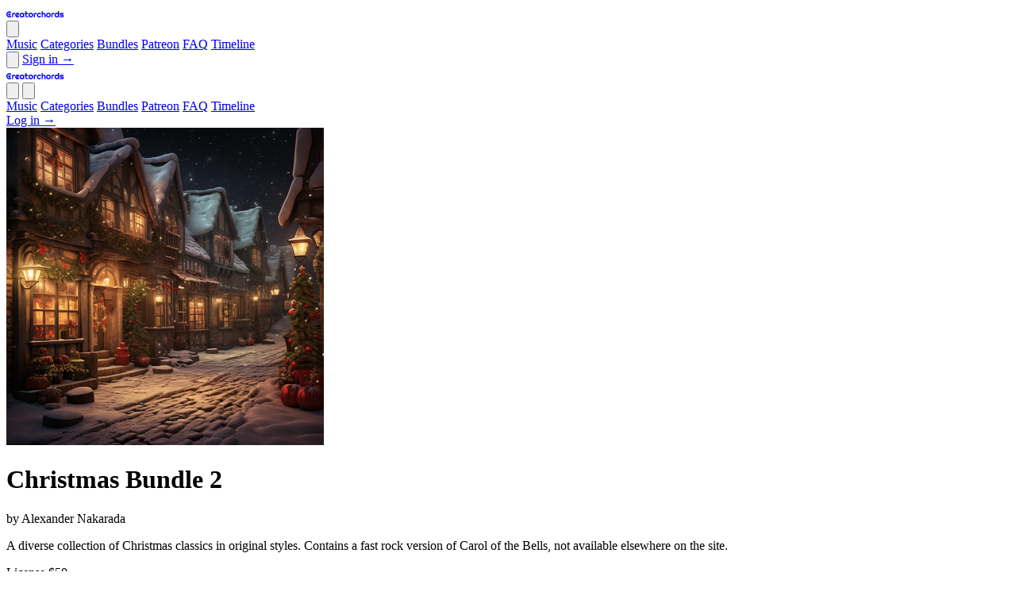

--- FILE ---
content_type: text/html; charset=utf-8
request_url: https://creatorchords.com/bundles/christmas-bundle-2/
body_size: 13994
content:
<!DOCTYPE html>
<html lang="en">
    <head>
        <link rel="apple-touch-icon" sizes="180x180" href="https://d19p7hqu4j8vx0.cloudfront.net/media/images/apple-icon-180x180.original.png">
        <link rel="icon" type="image/png" sizes="32x32" href="https://d19p7hqu4j8vx0.cloudfront.net/media/images/favicon-32x32.original.png">
        <link rel="icon" type="image/png" sizes="16x16" href="https://d19p7hqu4j8vx0.cloudfront.net/media/images/favicon-16x16.original.png">
        <meta charset="UTF-8">
        <meta http-equiv="X-UA-Compatible" content="IE=edge">
        <meta name="viewport" content="width=device-width, initial-scale=1.0">
        
<link rel="canonical" href="https://creatorchords.com/bundles/christmas-bundle-2/">

        
        <title>
          
            
            Christmas Bundle 2 | creatorchords.com
            
          
        </title>
        
        <meta name="description" content="">
        
        
        


<meta name="author" content="Alexander Nakarada">
<meta name="keywords" content="creatorchords, creator chords, royalty free music, no copyright music, free music for youtube, free music for instagram, free music for tiktok, alexander nakarada, fantasy music, metal music, celtic music, medieval music">
<meta name="twitter:card" content="summary_large_image">
<meta name="twitter:title" content="Christmas Bundle 2">
<meta name="twitter:description" content="">
<meta name="twitter:image" content="https://d19p7hqu4j8vx0.cloudfront.net/media/images/CreatorChords_Logo.original.png">

<meta property="og:url" content="https://creatorchords.com/bundles/christmas-bundle-2/">
<meta property="og:title" content="Christmas Bundle 2">
<meta property="og:description" content="">
<meta property="og:site_name" content="creatorchords.com" />
<meta property="og:image" content="https://d19p7hqu4j8vx0.cloudfront.net/media/images/CreatorChords_Logo.original.png">

<meta property="og:image:width" content="400">
<meta property="og:image:height" content="400">

<meta itemprop="url" content="https://creatorchords.com/bundles/christmas-bundle-2/">
<meta itemprop="name" content="Christmas Bundle 2">
<meta itemprop="description" content="">
<meta itemprop="image" content="https://d19p7hqu4j8vx0.cloudfront.net/media/images/CreatorChords_Logo.original.png">


        <link rel="stylesheet" href="/static/src/css/fonts.c08c39f5f31a.css" type='text/css'>
        <link rel="stylesheet" href="/static/src/css/cc_prod.b324741ea046.css" type='text/css'>
        
        <script defer data-domain="creatorchords.com" src="https://plausible.io/js/script.pageview-props.tagged-events.js"></script>
        <script>window.plausible = window.plausible || function() { (window.plausible.q = window.plausible.q || []).push(arguments) }</script>
        
                <!-- Alpine Plugins -->
        <script defer src="https://cdn.jsdelivr.net/npm/@alpinejs/intersect@3.x.x/dist/cdn.min.js"></script>
        
        <!-- Alpine Core -->
        <script defer src="https://cdn.jsdelivr.net/npm/alpinejs@3.x.x/dist/cdn.min.js"></script>
        <script>
            function toggleNavBar(){
                document.getElementById("mobileNavBar").classList.toggle("hidden");
                document.getElementById("mobileNavBar").classList.toggle("block");
            }

            if (localStorage.getItem('color-theme') === 'dark' || (!('color-theme' in localStorage) && window.matchMedia('(prefers-color-scheme: dark)').matches)) {
               document.documentElement.classList.add('dark');
            } else {
                document.documentElement.classList.remove('dark')
            }
        </script>    
        
<script src="/static/src/js/wavesurfer.e67d623ac560.js"></script>
<script src="/static/src/js/creatorchords.a210207eb464.js" charset="utf-8" defer></script>
      
    </head>
    <body x-data>
        <div class="flex min-h-full flex-col">
            <header class="">
  <nav class="mx-auto flex max-w-7xl items-center justify-between p-6 lg:px-8">
    <div class="flex lg:flex-1">
      <a href="/" class="-m-1.5 p-1.5">
        <svg class="w-auto h-4 md:h-5 text-black dark:text-green-600 hover:text-neutral-600 dark:hover:text-green-500" width="73" height="8" viewBox="0 0 73 8" fill="currentColor" xmlns="http://www.w3.org/2000/svg">
          <path d="M6.40314 7.06806C6.0541 7.36824 5.66318 7.5986 5.23037 7.75916C4.79756 7.91972 4.34904 8 3.88482 8C3.5288 8 3.18499 7.95288 2.8534 7.85864C2.52531 7.76789 2.2164 7.63874 1.9267 7.4712C1.64049 7.30017 1.37871 7.09599 1.14136 6.85864C0.904014 6.62129 0.699825 6.35951 0.528796 6.0733C0.361257 5.7836 0.230366 5.47469 0.136126 5.1466C0.0453752 4.81501 0 4.4712 0 4.11518C0 3.75916 0.0453752 3.41536 0.136126 3.08377C0.230366 2.75218 0.361257 2.44328 0.528796 2.15707C0.699825 1.86736 0.904014 1.60384 1.14136 1.36649C1.37871 1.12914 1.64049 0.926702 1.9267 0.759162C2.2164 0.588133 2.52531 0.457243 2.8534 0.366492C3.18499 0.272251 3.5288 0.225131 3.88482 0.225131C4.34904 0.225131 4.79756 0.30541 5.23037 0.465969C5.66318 0.623037 6.0541 0.853403 6.40314 1.15707L5.60733 2.46597C5.38743 2.22862 5.1274 2.04712 4.82723 1.92147C4.52705 1.79232 4.21291 1.72775 3.88482 1.72775C3.55323 1.72775 3.24258 1.79058 2.95288 1.91623C2.66318 2.04188 2.41012 2.21291 2.19372 2.42932C1.97731 2.64223 1.80628 2.89529 1.68063 3.18848C1.55497 3.47818 1.49215 3.78709 1.49215 4.11518C1.49215 4.44328 1.55497 4.75218 1.68063 5.04188C1.80628 5.3281 1.97731 5.57941 2.19372 5.79581C2.41012 6.01222 2.66318 6.18325 2.95288 6.3089C3.24258 6.43455 3.55323 6.49738 3.88482 6.49738C4.21291 6.49738 4.52705 6.43455 4.82723 6.3089C5.1274 6.17976 5.38743 5.99651 5.60733 5.75916L6.40314 7.06806Z" fill="currentColor"/>
          <path d="M8.55497 7.8377H7.12565V2.23037H7.4712L7.94241 2.89529C8.17277 2.68586 8.43456 2.52531 8.72775 2.41361C9.02094 2.29843 9.32461 2.24084 9.63874 2.24084H10.9005V3.66492H9.63874C9.48866 3.66492 9.34729 3.69284 9.21466 3.74869C9.08202 3.80454 8.96684 3.88133 8.86911 3.97906C8.77138 4.07679 8.69459 4.19197 8.63874 4.32461C8.5829 4.45724 8.55497 4.5986 8.55497 4.74869V7.8377Z" fill="currentColor"/>
          <path d="M13.6911 6.46597C13.7469 6.48342 13.8028 6.49564 13.8586 6.50262C13.9145 6.50611 13.9703 6.50785 14.0262 6.50785C14.1658 6.50785 14.3002 6.48866 14.4293 6.45026C14.5585 6.41187 14.6789 6.35777 14.7906 6.28796C14.9058 6.21466 15.007 6.1274 15.0942 6.02618C15.185 5.92147 15.2583 5.80628 15.3141 5.68063L16.3613 6.73298C16.2286 6.92147 16.075 7.09075 15.9005 7.24084C15.7295 7.39092 15.5428 7.51832 15.3403 7.62304C15.1414 7.72775 14.9302 7.80628 14.7068 7.85864C14.4869 7.91449 14.26 7.94241 14.0262 7.94241C13.6318 7.94241 13.26 7.86911 12.911 7.72251C12.5654 7.57592 12.2618 7.37173 12 7.10995C11.7417 6.84817 11.5375 6.53752 11.3874 6.17801C11.2373 5.81501 11.1623 5.4171 11.1623 4.98429C11.1623 4.54101 11.2373 4.13613 11.3874 3.76963C11.5375 3.40314 11.7417 3.09075 12 2.83246C12.2618 2.57417 12.5654 2.37347 12.911 2.23037C13.26 2.08726 13.6318 2.01571 14.0262 2.01571C14.26 2.01571 14.4887 2.04363 14.712 2.09948C14.9354 2.15532 15.1466 2.2356 15.3455 2.34031C15.548 2.44503 15.7365 2.57417 15.911 2.72775C16.0855 2.87784 16.2391 3.04712 16.3717 3.2356L13.6911 6.46597ZM14.4241 3.51832C14.3578 3.49389 14.2914 3.47819 14.2251 3.4712C14.1623 3.46422 14.096 3.46073 14.0262 3.46073C13.8307 3.46073 13.6457 3.49738 13.4712 3.57068C13.3002 3.64049 13.1501 3.74171 13.0209 3.87435C12.8953 4.00698 12.7958 4.16754 12.7225 4.35602C12.6492 4.54101 12.6126 4.75044 12.6126 4.98429C12.6126 5.03665 12.6143 5.09599 12.6178 5.1623C12.6248 5.22862 12.6335 5.29668 12.644 5.36649C12.6579 5.43281 12.6736 5.49738 12.6911 5.56021C12.7086 5.62304 12.7312 5.67888 12.7592 5.72775L14.4241 3.51832Z" fill="currentColor"/>
          <path d="M22.4817 7.8377H22.1361L21.5812 7.06806C21.445 7.19023 21.3002 7.30541 21.1466 7.41361C20.9965 7.51832 20.8377 7.61082 20.6702 7.6911C20.5026 7.76789 20.3298 7.82897 20.1518 7.87435C19.9773 7.91972 19.7993 7.94241 19.6178 7.94241C19.2234 7.94241 18.8517 7.87609 18.5026 7.74346C18.1571 7.61082 17.8534 7.41885 17.5916 7.16754C17.3333 6.91274 17.1291 6.60209 16.9791 6.2356C16.829 5.86911 16.7539 5.45201 16.7539 4.98429C16.7539 4.54799 16.829 4.14834 16.9791 3.78534C17.1291 3.41885 17.3333 3.10471 17.5916 2.84293C17.8534 2.58115 18.1571 2.37871 18.5026 2.2356C18.8517 2.08901 19.2234 2.01571 19.6178 2.01571C19.7993 2.01571 19.9791 2.03839 20.1571 2.08377C20.3351 2.12914 20.5079 2.19197 20.6754 2.27225C20.8429 2.35253 21.0017 2.44677 21.1518 2.55497C21.3054 2.66318 21.4485 2.7801 21.5812 2.90576L22.1361 2.24084H22.4817V7.8377ZM21.0419 4.98429C21.0419 4.78883 21.0035 4.60035 20.9267 4.41885C20.8534 4.23386 20.7522 4.07155 20.623 3.93194C20.4939 3.78883 20.3421 3.67539 20.1675 3.59162C19.9965 3.50436 19.8133 3.46073 19.6178 3.46073C19.4223 3.46073 19.2373 3.49389 19.0628 3.56021C18.8918 3.62653 18.7417 3.72426 18.6126 3.8534C18.4869 3.98255 18.3874 4.14311 18.3141 4.33508C18.2408 4.52356 18.2042 4.73997 18.2042 4.98429C18.2042 5.22862 18.2408 5.44677 18.3141 5.63874C18.3874 5.82723 18.4869 5.98604 18.6126 6.11518C18.7417 6.24433 18.8918 6.34206 19.0628 6.40838C19.2373 6.47469 19.4223 6.50785 19.6178 6.50785C19.8133 6.50785 19.9965 6.46597 20.1675 6.3822C20.3421 6.29494 20.4939 6.1815 20.623 6.04188C20.7522 5.89878 20.8534 5.73647 20.9267 5.55497C21.0035 5.36998 21.0419 5.17976 21.0419 4.98429Z" fill="currentColor"/>
          <path d="M26.3874 7.8377C26.0419 7.8377 25.7173 7.77312 25.4136 7.64398C25.1099 7.51134 24.8429 7.33159 24.6126 7.10471C24.3857 6.87435 24.2059 6.60733 24.0733 6.30366C23.9442 6 23.8796 5.67539 23.8796 5.32984V3.66492H23.1832V2.24084H23.8796V0H25.3037V2.24084H27.4712V3.66492H25.3037V5.32984C25.3037 5.47993 25.3316 5.62129 25.3874 5.75393C25.4433 5.88307 25.5201 5.99651 25.6178 6.09424C25.7155 6.19197 25.8307 6.27051 25.9634 6.32984C26.096 6.38569 26.2373 6.41361 26.3874 6.41361H27.4712V7.8377H26.3874Z" fill="currentColor"/>
          <path d="M33.6963 4.98429C33.6963 5.40314 33.6213 5.79407 33.4712 6.15707C33.3211 6.51658 33.1169 6.82897 32.8586 7.09424C32.6003 7.35602 32.2967 7.5637 31.9476 7.71728C31.6021 7.86736 31.2304 7.94241 30.8325 7.94241C30.438 7.94241 30.0663 7.86736 29.7173 7.71728C29.3717 7.5637 29.0681 7.35602 28.8063 7.09424C28.548 6.82897 28.3438 6.51658 28.1937 6.15707C28.0436 5.79407 27.9686 5.40314 27.9686 4.98429C27.9686 4.55846 28.0436 4.16405 28.1937 3.80105C28.3438 3.43805 28.548 3.12565 28.8063 2.86387C29.0681 2.5986 29.3717 2.39092 29.7173 2.24084C30.0663 2.09075 30.438 2.01571 30.8325 2.01571C31.2304 2.01571 31.6021 2.08726 31.9476 2.23037C32.2967 2.36998 32.6003 2.57068 32.8586 2.83246C33.1169 3.09075 33.3211 3.40314 33.4712 3.76963C33.6213 4.13264 33.6963 4.53752 33.6963 4.98429ZM32.2565 4.98429C32.2565 4.75393 32.2182 4.54625 32.1414 4.36126C32.0681 4.17277 31.9668 4.01222 31.8377 3.87958C31.7086 3.74346 31.5567 3.64049 31.3822 3.57068C31.2112 3.49738 31.0279 3.46073 30.8325 3.46073C30.637 3.46073 30.452 3.49738 30.2775 3.57068C30.1065 3.64049 29.9564 3.74346 29.8272 3.87958C29.7016 4.01222 29.6021 4.17277 29.5288 4.36126C29.4555 4.54625 29.4188 4.75393 29.4188 4.98429C29.4188 5.2007 29.4555 5.4014 29.5288 5.58639C29.6021 5.77138 29.7016 5.93194 29.8272 6.06806C29.9564 6.20419 30.1065 6.31239 30.2775 6.39267C30.452 6.46946 30.637 6.50785 30.8325 6.50785C31.0279 6.50785 31.2112 6.4712 31.3822 6.39791C31.5567 6.32461 31.7086 6.22164 31.8377 6.08901C31.9668 5.95637 32.0681 5.79581 32.1414 5.60733C32.2182 5.41885 32.2565 5.21117 32.2565 4.98429Z" fill="currentColor"/>
          <path d="M35.9162 7.8377H34.4869V2.23037H34.8325L35.3037 2.89529C35.534 2.68586 35.7958 2.52531 36.089 2.41361C36.3822 2.29843 36.6859 2.24084 37 2.24084H38.2618V3.66492H37C36.8499 3.66492 36.7086 3.69284 36.5759 3.74869C36.4433 3.80454 36.3281 3.88133 36.2304 3.97906C36.1326 4.07679 36.0558 4.19197 36 4.32461C35.9442 4.45724 35.9162 4.5986 35.9162 4.74869V7.8377Z" fill="currentColor"/>
          <path d="M43.7225 3.34555L42.6754 4.39791C42.623 4.25131 42.5515 4.12042 42.4607 4.00524C42.37 3.88656 42.267 3.78709 42.1518 3.70681C42.0401 3.62653 41.918 3.56545 41.7853 3.52356C41.6527 3.48168 41.5166 3.46073 41.377 3.46073C41.1815 3.46073 40.9965 3.50087 40.822 3.58115C40.651 3.66143 40.5009 3.77487 40.3717 3.92147C40.2461 4.06457 40.1466 4.2356 40.0733 4.43455C40 4.63351 39.9634 4.8534 39.9634 5.09424C39.9634 5.2897 40 5.47295 40.0733 5.64398C40.1466 5.81501 40.2461 5.9651 40.3717 6.09424C40.5009 6.22339 40.651 6.32461 40.822 6.39791C40.9965 6.4712 41.1815 6.50785 41.377 6.50785C41.5166 6.50785 41.651 6.48866 41.7801 6.45026C41.9092 6.41187 42.0297 6.35777 42.1414 6.28796C42.2565 6.21466 42.3578 6.1274 42.445 6.02618C42.5358 5.92147 42.6091 5.80628 42.6649 5.68063L43.712 6.73298C43.5794 6.92147 43.4258 7.09075 43.2513 7.24084C43.0803 7.39092 42.8935 7.51832 42.6911 7.62304C42.4921 7.72775 42.281 7.80628 42.0576 7.85864C41.8377 7.91449 41.6108 7.94241 41.377 7.94241C40.9825 7.94241 40.6108 7.86911 40.2618 7.72251C39.9162 7.57243 39.6126 7.36824 39.3508 7.10995C39.0925 6.85166 38.8883 6.54974 38.7382 6.20419C38.5881 5.85864 38.5131 5.48866 38.5131 5.09424C38.5131 4.66492 38.5881 4.26353 38.7382 3.89005C38.8883 3.51658 39.0925 3.19197 39.3508 2.91623C39.6126 2.637 39.9162 2.4171 40.2618 2.25654C40.6108 2.09599 40.9825 2.01571 41.377 2.01571C41.6108 2.01571 41.8394 2.04538 42.0628 2.10471C42.2897 2.16405 42.5044 2.25131 42.7068 2.36649C42.9127 2.47818 43.1012 2.61606 43.2723 2.7801C43.4468 2.94415 43.5969 3.13264 43.7225 3.34555Z" fill="currentColor"/>
          <path d="M45.8534 7.8377H44.4241V0H45.8534V2.47644C46.0244 2.34729 46.2007 2.25654 46.3822 2.20419C46.5637 2.14834 46.7487 2.12042 46.9372 2.12042C47.2827 2.12042 47.6073 2.18674 47.911 2.31937C48.2147 2.44852 48.4782 2.62827 48.7016 2.85864C48.9284 3.08551 49.1065 3.35253 49.2356 3.65969C49.3682 3.96335 49.4346 4.28796 49.4346 4.63351V7.8377H47.9948V4.63351H48.0052C48.0052 4.48691 47.9773 4.34904 47.9215 4.2199C47.8656 4.08726 47.7888 3.97208 47.6911 3.87435C47.5934 3.77661 47.4799 3.69983 47.3508 3.64398C47.2216 3.58813 47.0838 3.56021 46.9372 3.56021C46.7871 3.56021 46.6457 3.58813 46.5131 3.64398C46.3805 3.69983 46.2653 3.77661 46.1675 3.87435C46.0698 3.97208 45.993 4.08726 45.9372 4.2199C45.8813 4.34904 45.8534 4.48691 45.8534 4.63351V7.8377Z" fill="currentColor"/>
          <path d="M55.8743 4.98429C55.8743 5.40314 55.7993 5.79407 55.6492 6.15707C55.4991 6.51658 55.2949 6.82897 55.0366 7.09424C54.7784 7.35602 54.4747 7.5637 54.1257 7.71728C53.7801 7.86736 53.4084 7.94241 53.0105 7.94241C52.6161 7.94241 52.2443 7.86736 51.8953 7.71728C51.5497 7.5637 51.2461 7.35602 50.9843 7.09424C50.726 6.82897 50.5218 6.51658 50.3717 6.15707C50.2216 5.79407 50.1466 5.40314 50.1466 4.98429C50.1466 4.55846 50.2216 4.16405 50.3717 3.80105C50.5218 3.43805 50.726 3.12565 50.9843 2.86387C51.2461 2.5986 51.5497 2.39092 51.8953 2.24084C52.2443 2.09075 52.6161 2.01571 53.0105 2.01571C53.4084 2.01571 53.7801 2.08726 54.1257 2.23037C54.4747 2.36998 54.7784 2.57068 55.0366 2.83246C55.2949 3.09075 55.4991 3.40314 55.6492 3.76963C55.7993 4.13264 55.8743 4.53752 55.8743 4.98429ZM54.4346 4.98429C54.4346 4.75393 54.3962 4.54625 54.3194 4.36126C54.2461 4.17277 54.1449 4.01222 54.0157 3.87958C53.8866 3.74346 53.7347 3.64049 53.5602 3.57068C53.3892 3.49738 53.2059 3.46073 53.0105 3.46073C52.815 3.46073 52.63 3.49738 52.4555 3.57068C52.2845 3.64049 52.1344 3.74346 52.0052 3.87958C51.8796 4.01222 51.7801 4.17277 51.7068 4.36126C51.6335 4.54625 51.5969 4.75393 51.5969 4.98429C51.5969 5.2007 51.6335 5.4014 51.7068 5.58639C51.7801 5.77138 51.8796 5.93194 52.0052 6.06806C52.1344 6.20419 52.2845 6.31239 52.4555 6.39267C52.63 6.46946 52.815 6.50785 53.0105 6.50785C53.2059 6.50785 53.3892 6.4712 53.5602 6.39791C53.7347 6.32461 53.8866 6.22164 54.0157 6.08901C54.1449 5.95637 54.2461 5.79581 54.3194 5.60733C54.3962 5.41885 54.4346 5.21117 54.4346 4.98429Z" fill="currentColor"/>
          <path d="M58.0942 7.8377H56.6649V2.23037H57.0105L57.4817 2.89529C57.712 2.68586 57.9738 2.52531 58.267 2.41361C58.5602 2.29843 58.8639 2.24084 59.178 2.24084H60.4398V3.66492H59.178C59.0279 3.66492 58.8866 3.69284 58.7539 3.74869C58.6213 3.80454 58.5061 3.88133 58.4084 3.97906C58.3106 4.07679 58.2339 4.19197 58.178 4.32461C58.1222 4.45724 58.0942 4.5986 58.0942 4.74869V7.8377Z" fill="currentColor"/>
          <path d="M66.4188 7.8377H66.0733L65.5183 7.06806C65.3822 7.19023 65.2373 7.30541 65.0838 7.41361C64.9337 7.51832 64.7749 7.61082 64.6073 7.6911C64.4398 7.76789 64.267 7.82897 64.089 7.87435C63.9145 7.91972 63.7365 7.94241 63.555 7.94241C63.1606 7.94241 62.7888 7.86911 62.4398 7.72251C62.0942 7.57243 61.7906 7.36649 61.5288 7.10471C61.2705 6.83944 61.0663 6.52705 60.9162 6.16754C60.7661 5.80454 60.6911 5.41012 60.6911 4.98429C60.6911 4.56195 60.7661 4.16928 60.9162 3.80628C61.0663 3.44328 61.2705 3.12914 61.5288 2.86387C61.7906 2.5986 62.0942 2.39092 62.4398 2.24084C62.7888 2.09075 63.1606 2.01571 63.555 2.01571C63.6806 2.01571 63.8098 2.02618 63.9424 2.04712C64.0785 2.06806 64.2094 2.10297 64.3351 2.15183C64.4642 2.19721 64.5846 2.25829 64.6963 2.33508C64.808 2.41187 64.9023 2.50611 64.9791 2.6178V0H66.4188V7.8377ZM64.9791 4.98429C64.9791 4.78883 64.9407 4.60035 64.8639 4.41885C64.7906 4.23386 64.6894 4.07155 64.5602 3.93194C64.4311 3.78883 64.2792 3.67539 64.1047 3.59162C63.9337 3.50436 63.7504 3.46073 63.555 3.46073C63.3595 3.46073 63.1745 3.49564 63 3.56545C62.829 3.63525 62.6789 3.73647 62.5497 3.86911C62.4241 3.99825 62.3246 4.15707 62.2513 4.34555C62.178 4.53403 62.1414 4.74695 62.1414 4.98429C62.1414 5.19023 62.178 5.38569 62.2513 5.57068C62.3246 5.75567 62.4241 5.91798 62.5497 6.05759C62.6789 6.19721 62.829 6.30716 63 6.38743C63.1745 6.46771 63.3595 6.50785 63.555 6.50785C63.7504 6.50785 63.9337 6.46597 64.1047 6.3822C64.2792 6.29494 64.4311 6.1815 64.5602 6.04188C64.6894 5.89878 64.7906 5.73647 64.8639 5.55497C64.9407 5.36998 64.9791 5.17976 64.9791 4.98429Z" fill="currentColor"/>
          <path d="M70.5916 7.8377H67.3246V6.41361H70.5916C70.6894 6.41361 70.7731 6.37871 70.8429 6.3089C70.9127 6.23909 70.9476 6.15532 70.9476 6.05759C70.9476 5.95637 70.9127 5.89005 70.8429 5.85864C70.7731 5.82723 70.6894 5.81152 70.5916 5.81152H69.1047C68.8569 5.81152 68.6248 5.7644 68.4084 5.67016C68.192 5.57592 68.0035 5.44852 67.8429 5.28796C67.6824 5.12391 67.555 4.93368 67.4607 4.71728C67.37 4.50087 67.3246 4.26876 67.3246 4.02094C67.3246 3.77312 67.37 3.54101 67.4607 3.32461C67.555 3.1082 67.6824 2.91972 67.8429 2.75916C68.0035 2.5986 68.192 2.47295 68.4084 2.3822C68.6248 2.28796 68.8569 2.24084 69.1047 2.24084H72V3.66492H69.1047C69.007 3.66492 68.9232 3.69983 68.8534 3.76963C68.7836 3.83944 68.7487 3.92321 68.7487 4.02094C68.7487 4.12216 68.7836 4.20942 68.8534 4.28272C68.9232 4.35253 69.007 4.38743 69.1047 4.38743H70.5916C70.836 4.38743 71.0663 4.42932 71.2827 4.51309C71.4991 4.59337 71.6876 4.70681 71.8482 4.8534C72.0087 5 72.1361 5.17627 72.2304 5.3822C72.3246 5.58813 72.3717 5.81326 72.3717 6.05759C72.3717 6.30541 72.3246 6.53752 72.2304 6.75393C72.1361 6.96684 72.0087 7.15532 71.8482 7.31937C71.6876 7.47993 71.4991 7.60733 71.2827 7.70157C71.0663 7.79232 70.836 7.8377 70.5916 7.8377Z" fill="currentColor"/>
          <path d="M5.44093 4.19204C5.44093 5.03802 4.75512 5.72383 3.90914 5.72383C3.06316 5.72383 2.37735 5.03802 2.37735 4.19204C2.37735 3.34606 3.06316 2.66025 3.90914 2.66025C4.75512 2.66025 5.44093 3.34606 5.44093 4.19204Z" fill="currentColor"/>
          </svg>
      </a>
    </div>
    <div class="flex lg:hidden">
      <button type="button" onclick = "toggleNavBar()" class="-m-2.5 inline-flex items-center justify-center rounded-md p-2.5 text-black dark:text-green-600">
        <svg class="h-6 w-6" fill="none" viewBox="0 0 24 24" stroke-width="1.5" stroke="currentColor" aria-hidden="true">
          <path stroke-linecap="round" stroke-linejoin="round" d="M3.75 6.75h16.5M3.75 12h16.5m-16.5 5.25h16.5" />
        </svg>
      </button>
    </div>
    <div class="hidden mt-1 lg:flex lg:gap-x-12">
      
<a href="/music/"  class="text-md font-semibold leading-6 text-black hover:text-neutral-600 dark:text-green-600 dark:hover:text-green-500" aria-label="Music page link">Music</a>

<a href="/categories/"  class="text-md font-semibold leading-6 text-black hover:text-neutral-600 dark:text-green-600 dark:hover:text-green-500" aria-label="Categories page link">Categories</a>

<a href="/bundles/"  class="text-md font-semibold leading-6 text-black hover:text-neutral-600 dark:text-green-600 dark:hover:text-green-500" aria-label="Bundles page link">Bundles</a>

<a href="https://www.patreon.com/anakarada"  rel="nofollow" target="_blank" class="text-md font-semibold leading-6 text-black hover:text-neutral-600 dark:text-green-600 dark:hover:text-green-500" aria-label="Patreon page link">Patreon</a>

<a href="/faq/"  class="text-md font-semibold leading-6 text-black hover:text-neutral-600 dark:text-green-600 dark:hover:text-green-500" aria-label="FAQ page link">FAQ</a>

<a href="/timeline/"  class="text-md font-semibold leading-6 text-black hover:text-neutral-600 dark:text-green-600 dark:hover:text-green-500" aria-label="Timeline page link">Timeline</a>

      
    </div>
    <div class="hidden mt-1 lg:flex lg:flex-1 lg:justify-end hover:pointer">
       <button class="relative mr-4 h-6 w-11 py-1 px-0.5  bg-gray-300 dark:bg-[#404040] rounded-full inline-flex items-center transition duration-300 focus:outline-none shadow" onclick="toggleTheme()">
            <div id="switch-toggle-desktop" class="dark:translate-x-5 translate-x-0 h-5 w-5 p-0.5 relative rounded-full transition duration-500 transform bg-white text-black-600 dark:bg-green-600 dark:text-gray-300">
            </div>
        </button>
      
      <a href="/accounts/login/" rel="nofollow" class="text-sm font-semibold leading-6 text-black hover:text-neutral-500">Sign in <span aria-hidden="true">&rarr;</span></a>
      
    </div>
  </nav>
  <!-- Mobile menu, show/hide based on menu open state. -->
  
<div id="mobileNavBar" class="hidden z-50" role="dialog" aria-modal="true">
    <!-- Background backdrop, show/hide based on slide-over state. -->
    <div class="fixed inset-0 z-50"></div>
    <div class="fixed inset-y-0 z-50 right-0 w-full overflow-y-auto bg-white dark:bg-[#212121] px-6 py-5 sm:max-w-sm">
      <div class="flex items-center justify-between">
        <a href="/" class="-m-1.5 p-1.5 hover:text-neutral-600 text-black">
            <svg class="w-auto h-4" width="73" height="8" viewBox="0 0 73 8" fill="currentColor" xmlns="http://www.w3.org/2000/svg">
              <path d="M6.40314 7.06806C6.0541 7.36824 5.66318 7.5986 5.23037 7.75916C4.79756 7.91972 4.34904 8 3.88482 8C3.5288 8 3.18499 7.95288 2.8534 7.85864C2.52531 7.76789 2.2164 7.63874 1.9267 7.4712C1.64049 7.30017 1.37871 7.09599 1.14136 6.85864C0.904014 6.62129 0.699825 6.35951 0.528796 6.0733C0.361257 5.7836 0.230366 5.47469 0.136126 5.1466C0.0453752 4.81501 0 4.4712 0 4.11518C0 3.75916 0.0453752 3.41536 0.136126 3.08377C0.230366 2.75218 0.361257 2.44328 0.528796 2.15707C0.699825 1.86736 0.904014 1.60384 1.14136 1.36649C1.37871 1.12914 1.64049 0.926702 1.9267 0.759162C2.2164 0.588133 2.52531 0.457243 2.8534 0.366492C3.18499 0.272251 3.5288 0.225131 3.88482 0.225131C4.34904 0.225131 4.79756 0.30541 5.23037 0.465969C5.66318 0.623037 6.0541 0.853403 6.40314 1.15707L5.60733 2.46597C5.38743 2.22862 5.1274 2.04712 4.82723 1.92147C4.52705 1.79232 4.21291 1.72775 3.88482 1.72775C3.55323 1.72775 3.24258 1.79058 2.95288 1.91623C2.66318 2.04188 2.41012 2.21291 2.19372 2.42932C1.97731 2.64223 1.80628 2.89529 1.68063 3.18848C1.55497 3.47818 1.49215 3.78709 1.49215 4.11518C1.49215 4.44328 1.55497 4.75218 1.68063 5.04188C1.80628 5.3281 1.97731 5.57941 2.19372 5.79581C2.41012 6.01222 2.66318 6.18325 2.95288 6.3089C3.24258 6.43455 3.55323 6.49738 3.88482 6.49738C4.21291 6.49738 4.52705 6.43455 4.82723 6.3089C5.1274 6.17976 5.38743 5.99651 5.60733 5.75916L6.40314 7.06806Z" fill="currentColor"/>
              <path d="M8.55497 7.8377H7.12565V2.23037H7.4712L7.94241 2.89529C8.17277 2.68586 8.43456 2.52531 8.72775 2.41361C9.02094 2.29843 9.32461 2.24084 9.63874 2.24084H10.9005V3.66492H9.63874C9.48866 3.66492 9.34729 3.69284 9.21466 3.74869C9.08202 3.80454 8.96684 3.88133 8.86911 3.97906C8.77138 4.07679 8.69459 4.19197 8.63874 4.32461C8.5829 4.45724 8.55497 4.5986 8.55497 4.74869V7.8377Z" fill="currentColor"/>
              <path d="M13.6911 6.46597C13.7469 6.48342 13.8028 6.49564 13.8586 6.50262C13.9145 6.50611 13.9703 6.50785 14.0262 6.50785C14.1658 6.50785 14.3002 6.48866 14.4293 6.45026C14.5585 6.41187 14.6789 6.35777 14.7906 6.28796C14.9058 6.21466 15.007 6.1274 15.0942 6.02618C15.185 5.92147 15.2583 5.80628 15.3141 5.68063L16.3613 6.73298C16.2286 6.92147 16.075 7.09075 15.9005 7.24084C15.7295 7.39092 15.5428 7.51832 15.3403 7.62304C15.1414 7.72775 14.9302 7.80628 14.7068 7.85864C14.4869 7.91449 14.26 7.94241 14.0262 7.94241C13.6318 7.94241 13.26 7.86911 12.911 7.72251C12.5654 7.57592 12.2618 7.37173 12 7.10995C11.7417 6.84817 11.5375 6.53752 11.3874 6.17801C11.2373 5.81501 11.1623 5.4171 11.1623 4.98429C11.1623 4.54101 11.2373 4.13613 11.3874 3.76963C11.5375 3.40314 11.7417 3.09075 12 2.83246C12.2618 2.57417 12.5654 2.37347 12.911 2.23037C13.26 2.08726 13.6318 2.01571 14.0262 2.01571C14.26 2.01571 14.4887 2.04363 14.712 2.09948C14.9354 2.15532 15.1466 2.2356 15.3455 2.34031C15.548 2.44503 15.7365 2.57417 15.911 2.72775C16.0855 2.87784 16.2391 3.04712 16.3717 3.2356L13.6911 6.46597ZM14.4241 3.51832C14.3578 3.49389 14.2914 3.47819 14.2251 3.4712C14.1623 3.46422 14.096 3.46073 14.0262 3.46073C13.8307 3.46073 13.6457 3.49738 13.4712 3.57068C13.3002 3.64049 13.1501 3.74171 13.0209 3.87435C12.8953 4.00698 12.7958 4.16754 12.7225 4.35602C12.6492 4.54101 12.6126 4.75044 12.6126 4.98429C12.6126 5.03665 12.6143 5.09599 12.6178 5.1623C12.6248 5.22862 12.6335 5.29668 12.644 5.36649C12.6579 5.43281 12.6736 5.49738 12.6911 5.56021C12.7086 5.62304 12.7312 5.67888 12.7592 5.72775L14.4241 3.51832Z" fill="currentColor"/>
              <path d="M22.4817 7.8377H22.1361L21.5812 7.06806C21.445 7.19023 21.3002 7.30541 21.1466 7.41361C20.9965 7.51832 20.8377 7.61082 20.6702 7.6911C20.5026 7.76789 20.3298 7.82897 20.1518 7.87435C19.9773 7.91972 19.7993 7.94241 19.6178 7.94241C19.2234 7.94241 18.8517 7.87609 18.5026 7.74346C18.1571 7.61082 17.8534 7.41885 17.5916 7.16754C17.3333 6.91274 17.1291 6.60209 16.9791 6.2356C16.829 5.86911 16.7539 5.45201 16.7539 4.98429C16.7539 4.54799 16.829 4.14834 16.9791 3.78534C17.1291 3.41885 17.3333 3.10471 17.5916 2.84293C17.8534 2.58115 18.1571 2.37871 18.5026 2.2356C18.8517 2.08901 19.2234 2.01571 19.6178 2.01571C19.7993 2.01571 19.9791 2.03839 20.1571 2.08377C20.3351 2.12914 20.5079 2.19197 20.6754 2.27225C20.8429 2.35253 21.0017 2.44677 21.1518 2.55497C21.3054 2.66318 21.4485 2.7801 21.5812 2.90576L22.1361 2.24084H22.4817V7.8377ZM21.0419 4.98429C21.0419 4.78883 21.0035 4.60035 20.9267 4.41885C20.8534 4.23386 20.7522 4.07155 20.623 3.93194C20.4939 3.78883 20.3421 3.67539 20.1675 3.59162C19.9965 3.50436 19.8133 3.46073 19.6178 3.46073C19.4223 3.46073 19.2373 3.49389 19.0628 3.56021C18.8918 3.62653 18.7417 3.72426 18.6126 3.8534C18.4869 3.98255 18.3874 4.14311 18.3141 4.33508C18.2408 4.52356 18.2042 4.73997 18.2042 4.98429C18.2042 5.22862 18.2408 5.44677 18.3141 5.63874C18.3874 5.82723 18.4869 5.98604 18.6126 6.11518C18.7417 6.24433 18.8918 6.34206 19.0628 6.40838C19.2373 6.47469 19.4223 6.50785 19.6178 6.50785C19.8133 6.50785 19.9965 6.46597 20.1675 6.3822C20.3421 6.29494 20.4939 6.1815 20.623 6.04188C20.7522 5.89878 20.8534 5.73647 20.9267 5.55497C21.0035 5.36998 21.0419 5.17976 21.0419 4.98429Z" fill="currentColor"/>
              <path d="M26.3874 7.8377C26.0419 7.8377 25.7173 7.77312 25.4136 7.64398C25.1099 7.51134 24.8429 7.33159 24.6126 7.10471C24.3857 6.87435 24.2059 6.60733 24.0733 6.30366C23.9442 6 23.8796 5.67539 23.8796 5.32984V3.66492H23.1832V2.24084H23.8796V0H25.3037V2.24084H27.4712V3.66492H25.3037V5.32984C25.3037 5.47993 25.3316 5.62129 25.3874 5.75393C25.4433 5.88307 25.5201 5.99651 25.6178 6.09424C25.7155 6.19197 25.8307 6.27051 25.9634 6.32984C26.096 6.38569 26.2373 6.41361 26.3874 6.41361H27.4712V7.8377H26.3874Z" fill="currentColor"/>
              <path d="M33.6963 4.98429C33.6963 5.40314 33.6213 5.79407 33.4712 6.15707C33.3211 6.51658 33.1169 6.82897 32.8586 7.09424C32.6003 7.35602 32.2967 7.5637 31.9476 7.71728C31.6021 7.86736 31.2304 7.94241 30.8325 7.94241C30.438 7.94241 30.0663 7.86736 29.7173 7.71728C29.3717 7.5637 29.0681 7.35602 28.8063 7.09424C28.548 6.82897 28.3438 6.51658 28.1937 6.15707C28.0436 5.79407 27.9686 5.40314 27.9686 4.98429C27.9686 4.55846 28.0436 4.16405 28.1937 3.80105C28.3438 3.43805 28.548 3.12565 28.8063 2.86387C29.0681 2.5986 29.3717 2.39092 29.7173 2.24084C30.0663 2.09075 30.438 2.01571 30.8325 2.01571C31.2304 2.01571 31.6021 2.08726 31.9476 2.23037C32.2967 2.36998 32.6003 2.57068 32.8586 2.83246C33.1169 3.09075 33.3211 3.40314 33.4712 3.76963C33.6213 4.13264 33.6963 4.53752 33.6963 4.98429ZM32.2565 4.98429C32.2565 4.75393 32.2182 4.54625 32.1414 4.36126C32.0681 4.17277 31.9668 4.01222 31.8377 3.87958C31.7086 3.74346 31.5567 3.64049 31.3822 3.57068C31.2112 3.49738 31.0279 3.46073 30.8325 3.46073C30.637 3.46073 30.452 3.49738 30.2775 3.57068C30.1065 3.64049 29.9564 3.74346 29.8272 3.87958C29.7016 4.01222 29.6021 4.17277 29.5288 4.36126C29.4555 4.54625 29.4188 4.75393 29.4188 4.98429C29.4188 5.2007 29.4555 5.4014 29.5288 5.58639C29.6021 5.77138 29.7016 5.93194 29.8272 6.06806C29.9564 6.20419 30.1065 6.31239 30.2775 6.39267C30.452 6.46946 30.637 6.50785 30.8325 6.50785C31.0279 6.50785 31.2112 6.4712 31.3822 6.39791C31.5567 6.32461 31.7086 6.22164 31.8377 6.08901C31.9668 5.95637 32.0681 5.79581 32.1414 5.60733C32.2182 5.41885 32.2565 5.21117 32.2565 4.98429Z" fill="currentColor"/>
              <path d="M35.9162 7.8377H34.4869V2.23037H34.8325L35.3037 2.89529C35.534 2.68586 35.7958 2.52531 36.089 2.41361C36.3822 2.29843 36.6859 2.24084 37 2.24084H38.2618V3.66492H37C36.8499 3.66492 36.7086 3.69284 36.5759 3.74869C36.4433 3.80454 36.3281 3.88133 36.2304 3.97906C36.1326 4.07679 36.0558 4.19197 36 4.32461C35.9442 4.45724 35.9162 4.5986 35.9162 4.74869V7.8377Z" fill="currentColor"/>
              <path d="M43.7225 3.34555L42.6754 4.39791C42.623 4.25131 42.5515 4.12042 42.4607 4.00524C42.37 3.88656 42.267 3.78709 42.1518 3.70681C42.0401 3.62653 41.918 3.56545 41.7853 3.52356C41.6527 3.48168 41.5166 3.46073 41.377 3.46073C41.1815 3.46073 40.9965 3.50087 40.822 3.58115C40.651 3.66143 40.5009 3.77487 40.3717 3.92147C40.2461 4.06457 40.1466 4.2356 40.0733 4.43455C40 4.63351 39.9634 4.8534 39.9634 5.09424C39.9634 5.2897 40 5.47295 40.0733 5.64398C40.1466 5.81501 40.2461 5.9651 40.3717 6.09424C40.5009 6.22339 40.651 6.32461 40.822 6.39791C40.9965 6.4712 41.1815 6.50785 41.377 6.50785C41.5166 6.50785 41.651 6.48866 41.7801 6.45026C41.9092 6.41187 42.0297 6.35777 42.1414 6.28796C42.2565 6.21466 42.3578 6.1274 42.445 6.02618C42.5358 5.92147 42.6091 5.80628 42.6649 5.68063L43.712 6.73298C43.5794 6.92147 43.4258 7.09075 43.2513 7.24084C43.0803 7.39092 42.8935 7.51832 42.6911 7.62304C42.4921 7.72775 42.281 7.80628 42.0576 7.85864C41.8377 7.91449 41.6108 7.94241 41.377 7.94241C40.9825 7.94241 40.6108 7.86911 40.2618 7.72251C39.9162 7.57243 39.6126 7.36824 39.3508 7.10995C39.0925 6.85166 38.8883 6.54974 38.7382 6.20419C38.5881 5.85864 38.5131 5.48866 38.5131 5.09424C38.5131 4.66492 38.5881 4.26353 38.7382 3.89005C38.8883 3.51658 39.0925 3.19197 39.3508 2.91623C39.6126 2.637 39.9162 2.4171 40.2618 2.25654C40.6108 2.09599 40.9825 2.01571 41.377 2.01571C41.6108 2.01571 41.8394 2.04538 42.0628 2.10471C42.2897 2.16405 42.5044 2.25131 42.7068 2.36649C42.9127 2.47818 43.1012 2.61606 43.2723 2.7801C43.4468 2.94415 43.5969 3.13264 43.7225 3.34555Z" fill="currentColor"/>
              <path d="M45.8534 7.8377H44.4241V0H45.8534V2.47644C46.0244 2.34729 46.2007 2.25654 46.3822 2.20419C46.5637 2.14834 46.7487 2.12042 46.9372 2.12042C47.2827 2.12042 47.6073 2.18674 47.911 2.31937C48.2147 2.44852 48.4782 2.62827 48.7016 2.85864C48.9284 3.08551 49.1065 3.35253 49.2356 3.65969C49.3682 3.96335 49.4346 4.28796 49.4346 4.63351V7.8377H47.9948V4.63351H48.0052C48.0052 4.48691 47.9773 4.34904 47.9215 4.2199C47.8656 4.08726 47.7888 3.97208 47.6911 3.87435C47.5934 3.77661 47.4799 3.69983 47.3508 3.64398C47.2216 3.58813 47.0838 3.56021 46.9372 3.56021C46.7871 3.56021 46.6457 3.58813 46.5131 3.64398C46.3805 3.69983 46.2653 3.77661 46.1675 3.87435C46.0698 3.97208 45.993 4.08726 45.9372 4.2199C45.8813 4.34904 45.8534 4.48691 45.8534 4.63351V7.8377Z" fill="currentColor"/>
              <path d="M55.8743 4.98429C55.8743 5.40314 55.7993 5.79407 55.6492 6.15707C55.4991 6.51658 55.2949 6.82897 55.0366 7.09424C54.7784 7.35602 54.4747 7.5637 54.1257 7.71728C53.7801 7.86736 53.4084 7.94241 53.0105 7.94241C52.6161 7.94241 52.2443 7.86736 51.8953 7.71728C51.5497 7.5637 51.2461 7.35602 50.9843 7.09424C50.726 6.82897 50.5218 6.51658 50.3717 6.15707C50.2216 5.79407 50.1466 5.40314 50.1466 4.98429C50.1466 4.55846 50.2216 4.16405 50.3717 3.80105C50.5218 3.43805 50.726 3.12565 50.9843 2.86387C51.2461 2.5986 51.5497 2.39092 51.8953 2.24084C52.2443 2.09075 52.6161 2.01571 53.0105 2.01571C53.4084 2.01571 53.7801 2.08726 54.1257 2.23037C54.4747 2.36998 54.7784 2.57068 55.0366 2.83246C55.2949 3.09075 55.4991 3.40314 55.6492 3.76963C55.7993 4.13264 55.8743 4.53752 55.8743 4.98429ZM54.4346 4.98429C54.4346 4.75393 54.3962 4.54625 54.3194 4.36126C54.2461 4.17277 54.1449 4.01222 54.0157 3.87958C53.8866 3.74346 53.7347 3.64049 53.5602 3.57068C53.3892 3.49738 53.2059 3.46073 53.0105 3.46073C52.815 3.46073 52.63 3.49738 52.4555 3.57068C52.2845 3.64049 52.1344 3.74346 52.0052 3.87958C51.8796 4.01222 51.7801 4.17277 51.7068 4.36126C51.6335 4.54625 51.5969 4.75393 51.5969 4.98429C51.5969 5.2007 51.6335 5.4014 51.7068 5.58639C51.7801 5.77138 51.8796 5.93194 52.0052 6.06806C52.1344 6.20419 52.2845 6.31239 52.4555 6.39267C52.63 6.46946 52.815 6.50785 53.0105 6.50785C53.2059 6.50785 53.3892 6.4712 53.5602 6.39791C53.7347 6.32461 53.8866 6.22164 54.0157 6.08901C54.1449 5.95637 54.2461 5.79581 54.3194 5.60733C54.3962 5.41885 54.4346 5.21117 54.4346 4.98429Z" fill="currentColor"/>
              <path d="M58.0942 7.8377H56.6649V2.23037H57.0105L57.4817 2.89529C57.712 2.68586 57.9738 2.52531 58.267 2.41361C58.5602 2.29843 58.8639 2.24084 59.178 2.24084H60.4398V3.66492H59.178C59.0279 3.66492 58.8866 3.69284 58.7539 3.74869C58.6213 3.80454 58.5061 3.88133 58.4084 3.97906C58.3106 4.07679 58.2339 4.19197 58.178 4.32461C58.1222 4.45724 58.0942 4.5986 58.0942 4.74869V7.8377Z" fill="currentColor"/>
              <path d="M66.4188 7.8377H66.0733L65.5183 7.06806C65.3822 7.19023 65.2373 7.30541 65.0838 7.41361C64.9337 7.51832 64.7749 7.61082 64.6073 7.6911C64.4398 7.76789 64.267 7.82897 64.089 7.87435C63.9145 7.91972 63.7365 7.94241 63.555 7.94241C63.1606 7.94241 62.7888 7.86911 62.4398 7.72251C62.0942 7.57243 61.7906 7.36649 61.5288 7.10471C61.2705 6.83944 61.0663 6.52705 60.9162 6.16754C60.7661 5.80454 60.6911 5.41012 60.6911 4.98429C60.6911 4.56195 60.7661 4.16928 60.9162 3.80628C61.0663 3.44328 61.2705 3.12914 61.5288 2.86387C61.7906 2.5986 62.0942 2.39092 62.4398 2.24084C62.7888 2.09075 63.1606 2.01571 63.555 2.01571C63.6806 2.01571 63.8098 2.02618 63.9424 2.04712C64.0785 2.06806 64.2094 2.10297 64.3351 2.15183C64.4642 2.19721 64.5846 2.25829 64.6963 2.33508C64.808 2.41187 64.9023 2.50611 64.9791 2.6178V0H66.4188V7.8377ZM64.9791 4.98429C64.9791 4.78883 64.9407 4.60035 64.8639 4.41885C64.7906 4.23386 64.6894 4.07155 64.5602 3.93194C64.4311 3.78883 64.2792 3.67539 64.1047 3.59162C63.9337 3.50436 63.7504 3.46073 63.555 3.46073C63.3595 3.46073 63.1745 3.49564 63 3.56545C62.829 3.63525 62.6789 3.73647 62.5497 3.86911C62.4241 3.99825 62.3246 4.15707 62.2513 4.34555C62.178 4.53403 62.1414 4.74695 62.1414 4.98429C62.1414 5.19023 62.178 5.38569 62.2513 5.57068C62.3246 5.75567 62.4241 5.91798 62.5497 6.05759C62.6789 6.19721 62.829 6.30716 63 6.38743C63.1745 6.46771 63.3595 6.50785 63.555 6.50785C63.7504 6.50785 63.9337 6.46597 64.1047 6.3822C64.2792 6.29494 64.4311 6.1815 64.5602 6.04188C64.6894 5.89878 64.7906 5.73647 64.8639 5.55497C64.9407 5.36998 64.9791 5.17976 64.9791 4.98429Z" fill="currentColor"/>
              <path d="M70.5916 7.8377H67.3246V6.41361H70.5916C70.6894 6.41361 70.7731 6.37871 70.8429 6.3089C70.9127 6.23909 70.9476 6.15532 70.9476 6.05759C70.9476 5.95637 70.9127 5.89005 70.8429 5.85864C70.7731 5.82723 70.6894 5.81152 70.5916 5.81152H69.1047C68.8569 5.81152 68.6248 5.7644 68.4084 5.67016C68.192 5.57592 68.0035 5.44852 67.8429 5.28796C67.6824 5.12391 67.555 4.93368 67.4607 4.71728C67.37 4.50087 67.3246 4.26876 67.3246 4.02094C67.3246 3.77312 67.37 3.54101 67.4607 3.32461C67.555 3.1082 67.6824 2.91972 67.8429 2.75916C68.0035 2.5986 68.192 2.47295 68.4084 2.3822C68.6248 2.28796 68.8569 2.24084 69.1047 2.24084H72V3.66492H69.1047C69.007 3.66492 68.9232 3.69983 68.8534 3.76963C68.7836 3.83944 68.7487 3.92321 68.7487 4.02094C68.7487 4.12216 68.7836 4.20942 68.8534 4.28272C68.9232 4.35253 69.007 4.38743 69.1047 4.38743H70.5916C70.836 4.38743 71.0663 4.42932 71.2827 4.51309C71.4991 4.59337 71.6876 4.70681 71.8482 4.8534C72.0087 5 72.1361 5.17627 72.2304 5.3822C72.3246 5.58813 72.3717 5.81326 72.3717 6.05759C72.3717 6.30541 72.3246 6.53752 72.2304 6.75393C72.1361 6.96684 72.0087 7.15532 71.8482 7.31937C71.6876 7.47993 71.4991 7.60733 71.2827 7.70157C71.0663 7.79232 70.836 7.8377 70.5916 7.8377Z" fill="currentColor"/>
              <path d="M5.44093 4.19204C5.44093 5.03802 4.75512 5.72383 3.90914 5.72383C3.06316 5.72383 2.37735 5.03802 2.37735 4.19204C2.37735 3.34606 3.06316 2.66025 3.90914 2.66025C4.75512 2.66025 5.44093 3.34606 5.44093 4.19204Z" fill="currentColor"/>
            </svg>
        </a>
        <div class="flex items-center">
            <button class="relative mr-4 h-8 w-14 py-1 px-0.5 bg-gray-300 dark:bg-[#404040] rounded-full inline-flex items-center transition duration-300 focus:outline-none shadow" onclick="toggleTheme()">
              <div id="switch-toggle-mobile" class="dark:translate-x-6 translate-x-0 h-7 w-7 p-0.5 relative rounded-full transition duration-500 transform bg-white text-black dark:bg-green-600 dark:text-gray-300">
              </div>
          </button>
          <button type="button" onClick="toggleNavBar()" class="-m-2.5 rounded-md p-2.5 text-black dark:text-green-600">
            <svg class="h-6 w-6" fill="none" viewBox="0 0 24 24" stroke-width="1.5" stroke="currentColor" aria-hidden="true">
              <path stroke-linecap="round" stroke-linejoin="round" d="M6 18L18 6M6 6l12 12" />
            </svg>
          </button>
      </div>
      </div>
      <div class="mt-6 flow-root">
        <div class="-my-6 divide-y divide-gray-500/10">
          <div class="space-y-2 py-6">
            
            <a href="/music/"  class="-mx-3 block rounded-lg px-3 py-2 text-base font-semibold leading-7 text-black">Music</a>
            
            <a href="/categories/"  class="-mx-3 block rounded-lg px-3 py-2 text-base font-semibold leading-7 text-black">Categories</a>
            
            <a href="/bundles/"  class="-mx-3 block rounded-lg px-3 py-2 text-base font-semibold leading-7 text-black">Bundles</a>
            
            <a href="https://www.patreon.com/anakarada"  rel="nofollow" target="_blank" class="-mx-3 block rounded-lg px-3 py-2 text-base font-semibold leading-7 text-black">Patreon</a>
            
            <a href="/faq/"  class="-mx-3 block rounded-lg px-3 py-2 text-base font-semibold leading-7 text-black">FAQ</a>
            
            <a href="/timeline/"  class="-mx-3 block rounded-lg px-3 py-2 text-base font-semibold leading-7 text-black">Timeline</a>
            
            
          </div>
          <div class="py-6">
          
          <a href="/accounts/login/" rel="nofollow" class="-mx-3 block rounded-lg px-3 py-2.5 text-base font-semibold leading-7 text-black">Log in <span>&rarr;</span></a>
          
          </div>
        </div>
      </div>
    </div>
  </div>
</header>
        </div>
        <div class="mx-auto mt-4">
            
<div class="pb-20 sm:pb-6">
    <div class="mx-auto max-w-2xl px-4 pt-4 pb-16 sm:px-6 sm:pt-4 sm:pb-24 lg:max-w-7xl lg:px-8">
      <div class="lg:grid lg:grid-cols-6 lg:items-start lg:gap-x-8">
        <div class="flex flex-col-reverse col-span-2">
          <div class="aspect-h-1 aspect-w-1 w-full">
            <div id="tabs-1-panel-1" aria-labelledby="tabs-1-tab-1" role="tabpanel" tabindex="0">
                
              <img src="https://d19p7hqu4j8vx0.cloudfront.net/media/images/nakarada_christmas_atmosphere_4c35.2e16d0ba.fill-400x400.png" alt="" class="h-full w-full object-cover object-center rounded">
            </div>
          </div>
        </div>
  
        <div class="mt-10 px-4 sm:mt-16 sm:px-0 lg:mt-0 col-span-4 ">
          <h1 class="text-3xl font-bold tracking-tight">Christmas Bundle 2</h1>
  
          <div class="mt-3">
            <p class="text-xl tracking-tight italic dark:text-gray-400 text-gray-500">by Alexander Nakarada</p>
          </div>
          <div class="mt-6">
            <div class="space-y-6 text-sm text-gray-500 dark:text-gray-300">
              <p>A diverse collection of Christmas classics in original styles. 
Contains a fast rock version of Carol of the Bells, not available elsewhere on the site.</p>
            </div>
          </div>
          <div class="grid grid-cols-1 sm:grid-cols-2 gap-4">
            <div>
                <section class="mt-10">
                    <dl class="">
                        <div class="rounded-lg border border-black dark:border-green-600 p-6 text-center">
                            <dt class="mb-4 text-lg dark:text-green-600 text-emerald-500">License <span class="font-bold">$50</span></dt>
                            <div class="text-left">
                            <dt class="mb-4 text-sm dark:text-gray-400 text-gray-600">By purchasing a license, you are allowed to use all songs in the album without attribution. Full album in a single download.</dt>
                            </div>
                            <dd>
                            <a href="checkout/bundle-license/" class="flex w-full items-center justify-center rounded-md border border-transparent bg-emerald-500 dark:bg-green-600 px-8 py-3 text-base font-medium text-white hover:text-white dark:text-gray-300 hover:bg-emerald-600 dark:hover:bg-green-700 focus:outline-none">Buy license &rarr;</a>
                            </dd>
                        </div>
                    </dl>
                </section>
            </div>
            <div>
                <section class="mt-10">
                    <dl class="">
                        <div class="rounded-lg border border-black dark:border-green-600 p-6 text-center">
                            <dt class="mb-4 text-lg dark:text-green-600 text-black">Download <span class="font-bold">$5</span></dt>
                            <div class="text-left">
                            <dt class="mb-4 text-sm dark:text-gray-400 text-gray-600">Please read and follow our attribution guide if you wish to use these songs without a paid license. Full album in a single download.</dt>
                            </div>
                            <dd>
                            <a href="checkout/bundle-download/" class="flex w-full items-center justify-center rounded-md border border-black dark:border-green-600 px-8 py-3 text-base font-medium text-black dark:text-green-600 dark:hover:border-green-700 focus:outline-none">Buy bundle &rarr;</a>
                            </dd>
                        </div>
                    </dl>
                </section>
            </div>
        </div>
        
        </div>
      </div>
      <!--song list-->
      <div class="mt-8 sm:mt-2 md:flex md:items-center md:justify-between">
        <div class="min-w-0 flex-1">
          <h2 class="font-bold leading-7 sm:truncate sm:text-3xl sm:tracking-tight">Songs</h2>
        </div>
      </div>
      <div class="mt-8 flow-root">
        <div class="-mx-4 -my-2 overflow-x-auto sm:-mx-6 lg:-mx-8">
          <div class="inline-block min-w-full py-2 align-middle sm:px-6 lg:px-8">
            <ul role="list">
              
              
              <li id="songAudio-0" data-songindex="0" data-artist= "Alexander Nakarada" data-songtitle="Christmas Theme 1" data-songsrc="https://d19p7hqu4j8vx0.cloudfront.net/media/media/data/mp3s/Christmas_Theme_1.mp3" data-album-cover-src ="https://d19p7hqu4j8vx0.cloudfront.net/media/images/Christmas_Theme_1.2e16d0ba.fill-400x400.jpg" class="group relative flex justify-between py-1 px-2 dark:hover:bg-[#262626]">
                <div class="gap-x-2 flex w-full">
                  <div class="relative flex flex-none items-center overflow-hidden h-14 w-14">
                    <div class="sm:invisible absolute flex justify-center z-10 group-hover:visible cursor-pointer w-full">
                      <svg id="play-icon-0" onclick="playSong('songAudio-0')" xmlns="http://www.w3.org/2000/svg" viewBox="0 0 24 24" fill="currentColor" class="pl-0.5 text-black bg-white dark:bg-none dark:bg-opacity-0 bg-opacity-30 dark:text-green-600 h-7 w-7 md:w-10 md:h-10 rounded-full">
                        <path fill-rule="evenodd" d="M4.5 5.653c0-1.426 1.529-2.33 2.779-1.643l11.54 6.348c1.295.712 1.295 2.573 0 3.285L7.28 19.991c-1.25.687-2.779-.217-2.779-1.643V5.653z" clip-rule="evenodd" />
                      </svg>
                      <svg id="pause-icon-0" onclick="pauseCurrentSong()" xmlns="http://www.w3.org/2000/svg" viewBox="0 0 24 24" fill="currentColor" class="text-black bg-white bg-opacity-30 dark:bg-none dark:bg-opacity-0 dark:text-green-600 w-7 h-7 md:h-10 md:w-10 rounded-full hidden">
                        <path fill-rule="evenodd" d="M6.75 5.25a.75.75 0 01.75-.75H9a.75.75 0 01.75.75v13.5a.75.75 0 01-.75.75H7.5a.75.75 0 01-.75-.75V5.25zm7.5 0A.75.75 0 0115 4.5h1.5a.75.75 0 01.75.75v13.5a.75.75 0 01-.75.75H15a.75.75 0 01-.75-.75V5.25z" clip-rule="evenodd" />
                  
                        
                      </svg>
                    </div>
                  </div>
                  <div class="min-w-0 flex-auto sm:w-1/2 md:w-auto">
                    <div class="text-sm font-semibold leading-6 text-gray-900">
                      <div class="data-title flex font-medium text-emerald-500 dark:text-green-600"> 
                        <div id="playing-bars-0" class="hidden h-6 inset-0 py-1 mr-2 flex items-end">
                          <div class="bar bg-black dark:bg-gray-200 w-1 rounded-lg m-[1px]"></div>
                          <div class="bar bg-black dark:bg-gray-200 w-1 rounded-lg m-[1px]"></div>
                          <div class="bar bg-black dark:bg-gray-200 w-1 rounded-lg m-[1px]"></div>
                        </div>
                        <a id="songTitle-0" class="truncate hover:text-emerald-600 dark:hover:text-green-500" href="/music/christmas-theme-1">Christmas Theme 1 
                        </a>
          
                      </div>
                    </div>
                    <div class="flex text-xs leading-5">
                      <div class="data-other flex space-x-1">
                        <div class="flex-none truncate rounded-md bg-white ring-gray-400 group-hover:hover:ring-gray-500 dark:bg-gray-700/40 px-2 py-1 text-xs font-medium dark:group-hover:hover:text-gray-300 ring-1 ring-inset dark:ring-white/10 dark:group-hover:hover:ring-white/20"><a class="text-gray-400 dark:text-gray-400" href="/categories/genre/classical">Classical</a></div>
                        
                        <div class="flex-none truncate rounded-md bg-white ring-gray-400 group-hover:hover:ring-gray-500 dark:bg-gray-700/40 px-2 py-1 text-xs font-medium dark:group-hover:hover:text-gray-300 ring-1 ring-inset dark:ring-white/10 dark:group-hover:hover:ring-white/20"><a class="text-gray-400 dark:text-gray-400" href="/categories/genre/christmas">Christmas</a></div>
                        
                        
                        
                        
                        <div class="hidden md:block rounded-md bg-white ring-gray-400 group-hover:hover:ring-gray-500 dark:bg-gray-700/40 px-2 py-1 text-xs font-medium dark:group-hover:hover:text-gray-300 ring-1 ring-inset dark:ring-white/10 dark:group-hover:hover:ring-white/20"><a class="text-gray-400 dark:text-gray-400" href="/categories/mood/majestic">majestic</a></div>
                        
                        
                        <div class="hidden md:block rounded-md bg-white ring-gray-400 group-hover:hover:ring-gray-500 dark:bg-gray-700/40 px-2 py-1 text-xs font-medium dark:group-hover:hover:text-gray-300 ring-1 ring-inset dark:ring-white/10 dark:group-hover:hover:ring-white/20"><a class="text-gray-400 dark:text-gray-400" href="/categories/mood/quirky">quirky</a></div>
                        
                        
                        <div class="hidden md:block rounded-md bg-white ring-gray-400 group-hover:hover:ring-gray-500 dark:bg-gray-700/40 px-2 py-1 text-xs font-medium dark:group-hover:hover:text-gray-300 ring-1 ring-inset dark:ring-white/10 dark:group-hover:hover:ring-white/20"><a class="text-gray-400 dark:text-gray-400" href="/categories/mood/neutral">neutral</a></div>
                        
                      </div>
                    </div>
                  </div>
                </div>
                <div class="flex items-center justify-end gap-x-2 md:gap-x-4 sm:flex-none">
                  <div class="hidden md:block">
                    <span class="text-sm leading-6 text-gray-500">102 bpm&nbsp;|&nbsp;00:33</span>
                  </div>
                  <div class="grid grid-cols-1 md:grid-cols-2 items-center">
                    <div class="place-self-center hidden md:block">
                     
                  </div>
                  <div class="content-center flex-none">
                   
                    </div>
                  </div>
              </li>
              
              
              <li id="songAudio-1" data-songindex="1" data-artist= "Alexander Nakarada" data-songtitle="Christmas Theme 2" data-songsrc="https://d19p7hqu4j8vx0.cloudfront.net/media/media/data/mp3s/Christmas_Theme_2.mp3" data-album-cover-src ="https://d19p7hqu4j8vx0.cloudfront.net/media/images/Christmas_Theme_2.2e16d0ba.fill-400x400.jpg" class="group relative flex justify-between py-1 px-2 dark:hover:bg-[#262626]">
                <div class="gap-x-2 flex w-full">
                  <div class="relative flex flex-none items-center overflow-hidden h-14 w-14">
                    <div class="sm:invisible absolute flex justify-center z-10 group-hover:visible cursor-pointer w-full">
                      <svg id="play-icon-1" onclick="playSong('songAudio-1')" xmlns="http://www.w3.org/2000/svg" viewBox="0 0 24 24" fill="currentColor" class="pl-0.5 text-black bg-white dark:bg-none dark:bg-opacity-0 bg-opacity-30 dark:text-green-600 h-7 w-7 md:w-10 md:h-10 rounded-full">
                        <path fill-rule="evenodd" d="M4.5 5.653c0-1.426 1.529-2.33 2.779-1.643l11.54 6.348c1.295.712 1.295 2.573 0 3.285L7.28 19.991c-1.25.687-2.779-.217-2.779-1.643V5.653z" clip-rule="evenodd" />
                      </svg>
                      <svg id="pause-icon-1" onclick="pauseCurrentSong()" xmlns="http://www.w3.org/2000/svg" viewBox="0 0 24 24" fill="currentColor" class="text-black bg-white bg-opacity-30 dark:bg-none dark:bg-opacity-0 dark:text-green-600 w-7 h-7 md:h-10 md:w-10 rounded-full hidden">
                        <path fill-rule="evenodd" d="M6.75 5.25a.75.75 0 01.75-.75H9a.75.75 0 01.75.75v13.5a.75.75 0 01-.75.75H7.5a.75.75 0 01-.75-.75V5.25zm7.5 0A.75.75 0 0115 4.5h1.5a.75.75 0 01.75.75v13.5a.75.75 0 01-.75.75H15a.75.75 0 01-.75-.75V5.25z" clip-rule="evenodd" />
                  
                        
                      </svg>
                    </div>
                  </div>
                  <div class="min-w-0 flex-auto sm:w-1/2 md:w-auto">
                    <div class="text-sm font-semibold leading-6 text-gray-900">
                      <div class="data-title flex font-medium text-emerald-500 dark:text-green-600"> 
                        <div id="playing-bars-1" class="hidden h-6 inset-0 py-1 mr-2 flex items-end">
                          <div class="bar bg-black dark:bg-gray-200 w-1 rounded-lg m-[1px]"></div>
                          <div class="bar bg-black dark:bg-gray-200 w-1 rounded-lg m-[1px]"></div>
                          <div class="bar bg-black dark:bg-gray-200 w-1 rounded-lg m-[1px]"></div>
                        </div>
                        <a id="songTitle-1" class="truncate hover:text-emerald-600 dark:hover:text-green-500" href="/music/christmas-theme-2">Christmas Theme 2 
                        </a>
          
                      </div>
                    </div>
                    <div class="flex text-xs leading-5">
                      <div class="data-other flex space-x-1">
                        <div class="flex-none truncate rounded-md bg-white ring-gray-400 group-hover:hover:ring-gray-500 dark:bg-gray-700/40 px-2 py-1 text-xs font-medium dark:group-hover:hover:text-gray-300 ring-1 ring-inset dark:ring-white/10 dark:group-hover:hover:ring-white/20"><a class="text-gray-400 dark:text-gray-400" href="/categories/genre/classical">Classical</a></div>
                        
                        <div class="flex-none truncate rounded-md bg-white ring-gray-400 group-hover:hover:ring-gray-500 dark:bg-gray-700/40 px-2 py-1 text-xs font-medium dark:group-hover:hover:text-gray-300 ring-1 ring-inset dark:ring-white/10 dark:group-hover:hover:ring-white/20"><a class="text-gray-400 dark:text-gray-400" href="/categories/genre/christmas">Christmas</a></div>
                        
                        
                        
                        
                        <div class="hidden md:block rounded-md bg-white ring-gray-400 group-hover:hover:ring-gray-500 dark:bg-gray-700/40 px-2 py-1 text-xs font-medium dark:group-hover:hover:text-gray-300 ring-1 ring-inset dark:ring-white/10 dark:group-hover:hover:ring-white/20"><a class="text-gray-400 dark:text-gray-400" href="/categories/mood/quirky">quirky</a></div>
                        
                        
                        <div class="hidden md:block rounded-md bg-white ring-gray-400 group-hover:hover:ring-gray-500 dark:bg-gray-700/40 px-2 py-1 text-xs font-medium dark:group-hover:hover:text-gray-300 ring-1 ring-inset dark:ring-white/10 dark:group-hover:hover:ring-white/20"><a class="text-gray-400 dark:text-gray-400" href="/categories/mood/happy">happy</a></div>
                        
                        
                        <div class="hidden md:block rounded-md bg-white ring-gray-400 group-hover:hover:ring-gray-500 dark:bg-gray-700/40 px-2 py-1 text-xs font-medium dark:group-hover:hover:text-gray-300 ring-1 ring-inset dark:ring-white/10 dark:group-hover:hover:ring-white/20"><a class="text-gray-400 dark:text-gray-400" href="/categories/mood/positive">positive</a></div>
                        
                      </div>
                    </div>
                  </div>
                </div>
                <div class="flex items-center justify-end gap-x-2 md:gap-x-4 sm:flex-none">
                  <div class="hidden md:block">
                    <span class="text-sm leading-6 text-gray-500">166 bpm&nbsp;|&nbsp;00:49</span>
                  </div>
                  <div class="grid grid-cols-1 md:grid-cols-2 items-center">
                    <div class="place-self-center hidden md:block">
                     
                  </div>
                  <div class="content-center flex-none">
                   
                    </div>
                  </div>
              </li>
              
              
              <li id="songAudio-2" data-songindex="2" data-artist= "Alexander Nakarada" data-songtitle="Christmas Theme 3" data-songsrc="https://d19p7hqu4j8vx0.cloudfront.net/media/media/data/mp3s/Christmas_Theme_3.mp3" data-album-cover-src ="https://d19p7hqu4j8vx0.cloudfront.net/media/images/Christmas_Theme_3.2e16d0ba.fill-400x400.jpg" class="group relative flex justify-between py-1 px-2 dark:hover:bg-[#262626]">
                <div class="gap-x-2 flex w-full">
                  <div class="relative flex flex-none items-center overflow-hidden h-14 w-14">
                    <div class="sm:invisible absolute flex justify-center z-10 group-hover:visible cursor-pointer w-full">
                      <svg id="play-icon-2" onclick="playSong('songAudio-2')" xmlns="http://www.w3.org/2000/svg" viewBox="0 0 24 24" fill="currentColor" class="pl-0.5 text-black bg-white dark:bg-none dark:bg-opacity-0 bg-opacity-30 dark:text-green-600 h-7 w-7 md:w-10 md:h-10 rounded-full">
                        <path fill-rule="evenodd" d="M4.5 5.653c0-1.426 1.529-2.33 2.779-1.643l11.54 6.348c1.295.712 1.295 2.573 0 3.285L7.28 19.991c-1.25.687-2.779-.217-2.779-1.643V5.653z" clip-rule="evenodd" />
                      </svg>
                      <svg id="pause-icon-2" onclick="pauseCurrentSong()" xmlns="http://www.w3.org/2000/svg" viewBox="0 0 24 24" fill="currentColor" class="text-black bg-white bg-opacity-30 dark:bg-none dark:bg-opacity-0 dark:text-green-600 w-7 h-7 md:h-10 md:w-10 rounded-full hidden">
                        <path fill-rule="evenodd" d="M6.75 5.25a.75.75 0 01.75-.75H9a.75.75 0 01.75.75v13.5a.75.75 0 01-.75.75H7.5a.75.75 0 01-.75-.75V5.25zm7.5 0A.75.75 0 0115 4.5h1.5a.75.75 0 01.75.75v13.5a.75.75 0 01-.75.75H15a.75.75 0 01-.75-.75V5.25z" clip-rule="evenodd" />
                  
                        
                      </svg>
                    </div>
                  </div>
                  <div class="min-w-0 flex-auto sm:w-1/2 md:w-auto">
                    <div class="text-sm font-semibold leading-6 text-gray-900">
                      <div class="data-title flex font-medium text-emerald-500 dark:text-green-600"> 
                        <div id="playing-bars-2" class="hidden h-6 inset-0 py-1 mr-2 flex items-end">
                          <div class="bar bg-black dark:bg-gray-200 w-1 rounded-lg m-[1px]"></div>
                          <div class="bar bg-black dark:bg-gray-200 w-1 rounded-lg m-[1px]"></div>
                          <div class="bar bg-black dark:bg-gray-200 w-1 rounded-lg m-[1px]"></div>
                        </div>
                        <a id="songTitle-2" class="truncate hover:text-emerald-600 dark:hover:text-green-500" href="/music/christmas-theme-3">Christmas Theme 3 
                        </a>
          
                      </div>
                    </div>
                    <div class="flex text-xs leading-5">
                      <div class="data-other flex space-x-1">
                        <div class="flex-none truncate rounded-md bg-white ring-gray-400 group-hover:hover:ring-gray-500 dark:bg-gray-700/40 px-2 py-1 text-xs font-medium dark:group-hover:hover:text-gray-300 ring-1 ring-inset dark:ring-white/10 dark:group-hover:hover:ring-white/20"><a class="text-gray-400 dark:text-gray-400" href="/categories/genre/classical">Classical</a></div>
                        
                        <div class="flex-none truncate rounded-md bg-white ring-gray-400 group-hover:hover:ring-gray-500 dark:bg-gray-700/40 px-2 py-1 text-xs font-medium dark:group-hover:hover:text-gray-300 ring-1 ring-inset dark:ring-white/10 dark:group-hover:hover:ring-white/20"><a class="text-gray-400 dark:text-gray-400" href="/categories/genre/christmas">Christmas</a></div>
                        
                        
                        
                        
                        <div class="hidden md:block rounded-md bg-white ring-gray-400 group-hover:hover:ring-gray-500 dark:bg-gray-700/40 px-2 py-1 text-xs font-medium dark:group-hover:hover:text-gray-300 ring-1 ring-inset dark:ring-white/10 dark:group-hover:hover:ring-white/20"><a class="text-gray-400 dark:text-gray-400" href="/categories/mood/happy">happy</a></div>
                        
                        
                        <div class="hidden md:block rounded-md bg-white ring-gray-400 group-hover:hover:ring-gray-500 dark:bg-gray-700/40 px-2 py-1 text-xs font-medium dark:group-hover:hover:text-gray-300 ring-1 ring-inset dark:ring-white/10 dark:group-hover:hover:ring-white/20"><a class="text-gray-400 dark:text-gray-400" href="/categories/mood/majestic">majestic</a></div>
                        
                        
                        <div class="hidden md:block rounded-md bg-white ring-gray-400 group-hover:hover:ring-gray-500 dark:bg-gray-700/40 px-2 py-1 text-xs font-medium dark:group-hover:hover:text-gray-300 ring-1 ring-inset dark:ring-white/10 dark:group-hover:hover:ring-white/20"><a class="text-gray-400 dark:text-gray-400" href="/categories/mood/positive">positive</a></div>
                        
                      </div>
                    </div>
                  </div>
                </div>
                <div class="flex items-center justify-end gap-x-2 md:gap-x-4 sm:flex-none">
                  <div class="hidden md:block">
                    <span class="text-sm leading-6 text-gray-500">125 bpm&nbsp;|&nbsp;00:57</span>
                  </div>
                  <div class="grid grid-cols-1 md:grid-cols-2 items-center">
                    <div class="place-self-center hidden md:block">
                     
                  </div>
                  <div class="content-center flex-none">
                   
                    </div>
                  </div>
              </li>
              
              
              <li id="songAudio-3" data-songindex="3" data-artist= "Alexander Nakarada" data-songtitle="Coventry Carol" data-songsrc="https://d19p7hqu4j8vx0.cloudfront.net/media/media/data/mp3s/Coventry_Carol.mp3" data-album-cover-src ="https://d19p7hqu4j8vx0.cloudfront.net/media/images/Coventry_Carol.2e16d0ba.fill-400x400.jpg" class="group relative flex justify-between py-1 px-2 dark:hover:bg-[#262626]">
                <div class="gap-x-2 flex w-full">
                  <div class="relative flex flex-none items-center overflow-hidden h-14 w-14">
                    <div class="sm:invisible absolute flex justify-center z-10 group-hover:visible cursor-pointer w-full">
                      <svg id="play-icon-3" onclick="playSong('songAudio-3')" xmlns="http://www.w3.org/2000/svg" viewBox="0 0 24 24" fill="currentColor" class="pl-0.5 text-black bg-white dark:bg-none dark:bg-opacity-0 bg-opacity-30 dark:text-green-600 h-7 w-7 md:w-10 md:h-10 rounded-full">
                        <path fill-rule="evenodd" d="M4.5 5.653c0-1.426 1.529-2.33 2.779-1.643l11.54 6.348c1.295.712 1.295 2.573 0 3.285L7.28 19.991c-1.25.687-2.779-.217-2.779-1.643V5.653z" clip-rule="evenodd" />
                      </svg>
                      <svg id="pause-icon-3" onclick="pauseCurrentSong()" xmlns="http://www.w3.org/2000/svg" viewBox="0 0 24 24" fill="currentColor" class="text-black bg-white bg-opacity-30 dark:bg-none dark:bg-opacity-0 dark:text-green-600 w-7 h-7 md:h-10 md:w-10 rounded-full hidden">
                        <path fill-rule="evenodd" d="M6.75 5.25a.75.75 0 01.75-.75H9a.75.75 0 01.75.75v13.5a.75.75 0 01-.75.75H7.5a.75.75 0 01-.75-.75V5.25zm7.5 0A.75.75 0 0115 4.5h1.5a.75.75 0 01.75.75v13.5a.75.75 0 01-.75.75H15a.75.75 0 01-.75-.75V5.25z" clip-rule="evenodd" />
                  
                        
                      </svg>
                    </div>
                  </div>
                  <div class="min-w-0 flex-auto sm:w-1/2 md:w-auto">
                    <div class="text-sm font-semibold leading-6 text-gray-900">
                      <div class="data-title flex font-medium text-emerald-500 dark:text-green-600"> 
                        <div id="playing-bars-3" class="hidden h-6 inset-0 py-1 mr-2 flex items-end">
                          <div class="bar bg-black dark:bg-gray-200 w-1 rounded-lg m-[1px]"></div>
                          <div class="bar bg-black dark:bg-gray-200 w-1 rounded-lg m-[1px]"></div>
                          <div class="bar bg-black dark:bg-gray-200 w-1 rounded-lg m-[1px]"></div>
                        </div>
                        <a id="songTitle-3" class="truncate hover:text-emerald-600 dark:hover:text-green-500" href="/music/coventry-carol">Coventry Carol 
                        </a>
          
                      </div>
                    </div>
                    <div class="flex text-xs leading-5">
                      <div class="data-other flex space-x-1">
                        <div class="flex-none truncate rounded-md bg-white ring-gray-400 group-hover:hover:ring-gray-500 dark:bg-gray-700/40 px-2 py-1 text-xs font-medium dark:group-hover:hover:text-gray-300 ring-1 ring-inset dark:ring-white/10 dark:group-hover:hover:ring-white/20"><a class="text-gray-400 dark:text-gray-400" href="/categories/genre/metal">Metal</a></div>
                        
                        <div class="flex-none truncate rounded-md bg-white ring-gray-400 group-hover:hover:ring-gray-500 dark:bg-gray-700/40 px-2 py-1 text-xs font-medium dark:group-hover:hover:text-gray-300 ring-1 ring-inset dark:ring-white/10 dark:group-hover:hover:ring-white/20"><a class="text-gray-400 dark:text-gray-400" href="/categories/genre/rock">Rock</a></div>
                        
                        
                        <div class="hidden md:block rounded-md bg-white ring-gray-400 group-hover:hover:ring-gray-500 dark:bg-gray-700/40 px-2 py-1 text-xs font-medium dark:group-hover:hover:text-gray-300 ring-1 ring-inset dark:ring-white/10 dark:group-hover:hover:ring-white/20"><a class="text-gray-400 dark:text-gray-400" href="/categories/genre/christmas">Christmas</a></div>
                        
                        
                        
                        <div class="hidden md:block rounded-md bg-white ring-gray-400 group-hover:hover:ring-gray-500 dark:bg-gray-700/40 px-2 py-1 text-xs font-medium dark:group-hover:hover:text-gray-300 ring-1 ring-inset dark:ring-white/10 dark:group-hover:hover:ring-white/20"><a class="text-gray-400 dark:text-gray-400" href="/categories/mood/powerful">powerful</a></div>
                        
                        
                        <div class="hidden md:block rounded-md bg-white ring-gray-400 group-hover:hover:ring-gray-500 dark:bg-gray-700/40 px-2 py-1 text-xs font-medium dark:group-hover:hover:text-gray-300 ring-1 ring-inset dark:ring-white/10 dark:group-hover:hover:ring-white/20"><a class="text-gray-400 dark:text-gray-400" href="/categories/mood/relaxed">relaxed</a></div>
                        
                        
                        <div class="hidden md:block rounded-md bg-white ring-gray-400 group-hover:hover:ring-gray-500 dark:bg-gray-700/40 px-2 py-1 text-xs font-medium dark:group-hover:hover:text-gray-300 ring-1 ring-inset dark:ring-white/10 dark:group-hover:hover:ring-white/20"><a class="text-gray-400 dark:text-gray-400" href="/categories/mood/negative">negative</a></div>
                        
                      </div>
                    </div>
                  </div>
                </div>
                <div class="flex items-center justify-end gap-x-2 md:gap-x-4 sm:flex-none">
                  <div class="hidden md:block">
                    <span class="text-sm leading-6 text-gray-500">126 bpm&nbsp;|&nbsp;05:49</span>
                  </div>
                  <div class="grid grid-cols-1 md:grid-cols-2 items-center">
                    <div class="place-self-center hidden md:block">
                     
                  </div>
                  <div class="content-center flex-none">
                   
                    </div>
                  </div>
              </li>
              
              
              <li id="songAudio-4" data-songindex="4" data-artist= "Alexander Nakarada" data-songtitle="God Rest Ye Merry Celtishmen" data-songsrc="https://d19p7hqu4j8vx0.cloudfront.net/media/media/data/mp3s/God_Rest_Ye_Merry_Celtishmen.mp3" data-album-cover-src ="https://d19p7hqu4j8vx0.cloudfront.net/media/images/God_Rest_Ye_Merry_Celtishmen.2e16d0ba.fill-400x400.jpg" class="group relative flex justify-between py-1 px-2 dark:hover:bg-[#262626]">
                <div class="gap-x-2 flex w-full">
                  <div class="relative flex flex-none items-center overflow-hidden h-14 w-14">
                    <div class="sm:invisible absolute flex justify-center z-10 group-hover:visible cursor-pointer w-full">
                      <svg id="play-icon-4" onclick="playSong('songAudio-4')" xmlns="http://www.w3.org/2000/svg" viewBox="0 0 24 24" fill="currentColor" class="pl-0.5 text-black bg-white dark:bg-none dark:bg-opacity-0 bg-opacity-30 dark:text-green-600 h-7 w-7 md:w-10 md:h-10 rounded-full">
                        <path fill-rule="evenodd" d="M4.5 5.653c0-1.426 1.529-2.33 2.779-1.643l11.54 6.348c1.295.712 1.295 2.573 0 3.285L7.28 19.991c-1.25.687-2.779-.217-2.779-1.643V5.653z" clip-rule="evenodd" />
                      </svg>
                      <svg id="pause-icon-4" onclick="pauseCurrentSong()" xmlns="http://www.w3.org/2000/svg" viewBox="0 0 24 24" fill="currentColor" class="text-black bg-white bg-opacity-30 dark:bg-none dark:bg-opacity-0 dark:text-green-600 w-7 h-7 md:h-10 md:w-10 rounded-full hidden">
                        <path fill-rule="evenodd" d="M6.75 5.25a.75.75 0 01.75-.75H9a.75.75 0 01.75.75v13.5a.75.75 0 01-.75.75H7.5a.75.75 0 01-.75-.75V5.25zm7.5 0A.75.75 0 0115 4.5h1.5a.75.75 0 01.75.75v13.5a.75.75 0 01-.75.75H15a.75.75 0 01-.75-.75V5.25z" clip-rule="evenodd" />
                  
                        
                      </svg>
                    </div>
                  </div>
                  <div class="min-w-0 flex-auto sm:w-1/2 md:w-auto">
                    <div class="text-sm font-semibold leading-6 text-gray-900">
                      <div class="data-title flex font-medium text-emerald-500 dark:text-green-600"> 
                        <div id="playing-bars-4" class="hidden h-6 inset-0 py-1 mr-2 flex items-end">
                          <div class="bar bg-black dark:bg-gray-200 w-1 rounded-lg m-[1px]"></div>
                          <div class="bar bg-black dark:bg-gray-200 w-1 rounded-lg m-[1px]"></div>
                          <div class="bar bg-black dark:bg-gray-200 w-1 rounded-lg m-[1px]"></div>
                        </div>
                        <a id="songTitle-4" class="truncate hover:text-emerald-600 dark:hover:text-green-500" href="/music/god-rest-ye-merry-celtishmen">God Rest Ye Merry Celtishmen 
                        </a>
          
                      </div>
                    </div>
                    <div class="flex text-xs leading-5">
                      <div class="data-other flex space-x-1">
                        <div class="flex-none truncate rounded-md bg-white ring-gray-400 group-hover:hover:ring-gray-500 dark:bg-gray-700/40 px-2 py-1 text-xs font-medium dark:group-hover:hover:text-gray-300 ring-1 ring-inset dark:ring-white/10 dark:group-hover:hover:ring-white/20"><a class="text-gray-400 dark:text-gray-400" href="/categories/genre/fantasy">Fantasy</a></div>
                        
                        <div class="flex-none truncate rounded-md bg-white ring-gray-400 group-hover:hover:ring-gray-500 dark:bg-gray-700/40 px-2 py-1 text-xs font-medium dark:group-hover:hover:text-gray-300 ring-1 ring-inset dark:ring-white/10 dark:group-hover:hover:ring-white/20"><a class="text-gray-400 dark:text-gray-400" href="/categories/genre/christmas">Christmas</a></div>
                        
                        
                        <div class="hidden md:block rounded-md bg-white ring-gray-400 group-hover:hover:ring-gray-500 dark:bg-gray-700/40 px-2 py-1 text-xs font-medium dark:group-hover:hover:text-gray-300 ring-1 ring-inset dark:ring-white/10 dark:group-hover:hover:ring-white/20"><a class="text-gray-400 dark:text-gray-400" href="/categories/genre/celtic">Celtic</a></div>
                        
                        
                        
                        <div class="hidden md:block rounded-md bg-white ring-gray-400 group-hover:hover:ring-gray-500 dark:bg-gray-700/40 px-2 py-1 text-xs font-medium dark:group-hover:hover:text-gray-300 ring-1 ring-inset dark:ring-white/10 dark:group-hover:hover:ring-white/20"><a class="text-gray-400 dark:text-gray-400" href="/categories/mood/majestic">majestic</a></div>
                        
                        
                        <div class="hidden md:block rounded-md bg-white ring-gray-400 group-hover:hover:ring-gray-500 dark:bg-gray-700/40 px-2 py-1 text-xs font-medium dark:group-hover:hover:text-gray-300 ring-1 ring-inset dark:ring-white/10 dark:group-hover:hover:ring-white/20"><a class="text-gray-400 dark:text-gray-400" href="/categories/mood/sad">sad</a></div>
                        
                        
                        <div class="hidden md:block rounded-md bg-white ring-gray-400 group-hover:hover:ring-gray-500 dark:bg-gray-700/40 px-2 py-1 text-xs font-medium dark:group-hover:hover:text-gray-300 ring-1 ring-inset dark:ring-white/10 dark:group-hover:hover:ring-white/20"><a class="text-gray-400 dark:text-gray-400" href="/categories/mood/neutral">neutral</a></div>
                        
                      </div>
                    </div>
                  </div>
                </div>
                <div class="flex items-center justify-end gap-x-2 md:gap-x-4 sm:flex-none">
                  <div class="hidden md:block">
                    <span class="text-sm leading-6 text-gray-500">120 bpm&nbsp;|&nbsp;03:36</span>
                  </div>
                  <div class="grid grid-cols-1 md:grid-cols-2 items-center">
                    <div class="place-self-center hidden md:block">
                     
                  </div>
                  <div class="content-center flex-none">
                   
                    </div>
                  </div>
              </li>
              
              
              <li id="songAudio-5" data-songindex="5" data-artist= "Alexander Nakarada" data-songtitle="Silent Night (Holy Night)" data-songsrc="https://d19p7hqu4j8vx0.cloudfront.net/media/media/data/mp3s/Silent_Night_Holy_Night.mp3" data-album-cover-src ="https://d19p7hqu4j8vx0.cloudfront.net/media/images/Silent_Night_Holy_Night.2e16d0ba.fill-400x400.jpg" class="group relative flex justify-between py-1 px-2 dark:hover:bg-[#262626]">
                <div class="gap-x-2 flex w-full">
                  <div class="relative flex flex-none items-center overflow-hidden h-14 w-14">
                    <div class="sm:invisible absolute flex justify-center z-10 group-hover:visible cursor-pointer w-full">
                      <svg id="play-icon-5" onclick="playSong('songAudio-5')" xmlns="http://www.w3.org/2000/svg" viewBox="0 0 24 24" fill="currentColor" class="pl-0.5 text-black bg-white dark:bg-none dark:bg-opacity-0 bg-opacity-30 dark:text-green-600 h-7 w-7 md:w-10 md:h-10 rounded-full">
                        <path fill-rule="evenodd" d="M4.5 5.653c0-1.426 1.529-2.33 2.779-1.643l11.54 6.348c1.295.712 1.295 2.573 0 3.285L7.28 19.991c-1.25.687-2.779-.217-2.779-1.643V5.653z" clip-rule="evenodd" />
                      </svg>
                      <svg id="pause-icon-5" onclick="pauseCurrentSong()" xmlns="http://www.w3.org/2000/svg" viewBox="0 0 24 24" fill="currentColor" class="text-black bg-white bg-opacity-30 dark:bg-none dark:bg-opacity-0 dark:text-green-600 w-7 h-7 md:h-10 md:w-10 rounded-full hidden">
                        <path fill-rule="evenodd" d="M6.75 5.25a.75.75 0 01.75-.75H9a.75.75 0 01.75.75v13.5a.75.75 0 01-.75.75H7.5a.75.75 0 01-.75-.75V5.25zm7.5 0A.75.75 0 0115 4.5h1.5a.75.75 0 01.75.75v13.5a.75.75 0 01-.75.75H15a.75.75 0 01-.75-.75V5.25z" clip-rule="evenodd" />
                  
                        
                      </svg>
                    </div>
                  </div>
                  <div class="min-w-0 flex-auto sm:w-1/2 md:w-auto">
                    <div class="text-sm font-semibold leading-6 text-gray-900">
                      <div class="data-title flex font-medium text-emerald-500 dark:text-green-600"> 
                        <div id="playing-bars-5" class="hidden h-6 inset-0 py-1 mr-2 flex items-end">
                          <div class="bar bg-black dark:bg-gray-200 w-1 rounded-lg m-[1px]"></div>
                          <div class="bar bg-black dark:bg-gray-200 w-1 rounded-lg m-[1px]"></div>
                          <div class="bar bg-black dark:bg-gray-200 w-1 rounded-lg m-[1px]"></div>
                        </div>
                        <a id="songTitle-5" class="truncate hover:text-emerald-600 dark:hover:text-green-500" href="/music/silent-night-holy-night">Silent Night (Holy Night) 
                        </a>
          
                      </div>
                    </div>
                    <div class="flex text-xs leading-5">
                      <div class="data-other flex space-x-1">
                        <div class="flex-none truncate rounded-md bg-white ring-gray-400 group-hover:hover:ring-gray-500 dark:bg-gray-700/40 px-2 py-1 text-xs font-medium dark:group-hover:hover:text-gray-300 ring-1 ring-inset dark:ring-white/10 dark:group-hover:hover:ring-white/20"><a class="text-gray-400 dark:text-gray-400" href="/categories/genre/classical">Classical</a></div>
                        
                        <div class="flex-none truncate rounded-md bg-white ring-gray-400 group-hover:hover:ring-gray-500 dark:bg-gray-700/40 px-2 py-1 text-xs font-medium dark:group-hover:hover:text-gray-300 ring-1 ring-inset dark:ring-white/10 dark:group-hover:hover:ring-white/20"><a class="text-gray-400 dark:text-gray-400" href="/categories/genre/piano">Piano</a></div>
                        
                        
                        <div class="hidden md:block rounded-md bg-white ring-gray-400 group-hover:hover:ring-gray-500 dark:bg-gray-700/40 px-2 py-1 text-xs font-medium dark:group-hover:hover:text-gray-300 ring-1 ring-inset dark:ring-white/10 dark:group-hover:hover:ring-white/20"><a class="text-gray-400 dark:text-gray-400" href="/categories/genre/metal">Metal</a></div>
                        
                        
                        <div class="hidden md:block rounded-md bg-white ring-gray-400 group-hover:hover:ring-gray-500 dark:bg-gray-700/40 px-2 py-1 text-xs font-medium dark:group-hover:hover:text-gray-300 ring-1 ring-inset dark:ring-white/10 dark:group-hover:hover:ring-white/20"><a class="text-gray-400 dark:text-gray-400" href="/categories/genre/christmas">Christmas</a></div>
                        
                        
                        <div class="hidden md:block rounded-md bg-white ring-gray-400 group-hover:hover:ring-gray-500 dark:bg-gray-700/40 px-2 py-1 text-xs font-medium dark:group-hover:hover:text-gray-300 ring-1 ring-inset dark:ring-white/10 dark:group-hover:hover:ring-white/20"><a class="text-gray-400 dark:text-gray-400" href="/categories/mood/sad">sad</a></div>
                        
                        
                        <div class="hidden md:block rounded-md bg-white ring-gray-400 group-hover:hover:ring-gray-500 dark:bg-gray-700/40 px-2 py-1 text-xs font-medium dark:group-hover:hover:text-gray-300 ring-1 ring-inset dark:ring-white/10 dark:group-hover:hover:ring-white/20"><a class="text-gray-400 dark:text-gray-400" href="/categories/mood/romantic">romantic</a></div>
                        
                        
                        <div class="hidden md:block rounded-md bg-white ring-gray-400 group-hover:hover:ring-gray-500 dark:bg-gray-700/40 px-2 py-1 text-xs font-medium dark:group-hover:hover:text-gray-300 ring-1 ring-inset dark:ring-white/10 dark:group-hover:hover:ring-white/20"><a class="text-gray-400 dark:text-gray-400" href="/categories/mood/positive">positive</a></div>
                        
                      </div>
                    </div>
                  </div>
                </div>
                <div class="flex items-center justify-end gap-x-2 md:gap-x-4 sm:flex-none">
                  <div class="hidden md:block">
                    <span class="text-sm leading-6 text-gray-500">82 bpm&nbsp;|&nbsp;02:17</span>
                  </div>
                  <div class="grid grid-cols-1 md:grid-cols-2 items-center">
                    <div class="place-self-center hidden md:block">
                     
                  </div>
                  <div class="content-center flex-none">
                   
                    </div>
                  </div>
              </li>
              
              
              <li id="songAudio-6" data-songindex="6" data-artist= "Alexander Nakarada" data-songtitle="Silent Night (Unholy Night)" data-songsrc="https://d19p7hqu4j8vx0.cloudfront.net/media/media/data/mp3s/Silent_Night_Unholy_Night.mp3" data-album-cover-src ="https://d19p7hqu4j8vx0.cloudfront.net/media/images/Silent_Night_Unholy_Night.2e16d0ba.fill-400x400.jpg" class="group relative flex justify-between py-1 px-2 dark:hover:bg-[#262626]">
                <div class="gap-x-2 flex w-full">
                  <div class="relative flex flex-none items-center overflow-hidden h-14 w-14">
                    <div class="sm:invisible absolute flex justify-center z-10 group-hover:visible cursor-pointer w-full">
                      <svg id="play-icon-6" onclick="playSong('songAudio-6')" xmlns="http://www.w3.org/2000/svg" viewBox="0 0 24 24" fill="currentColor" class="pl-0.5 text-black bg-white dark:bg-none dark:bg-opacity-0 bg-opacity-30 dark:text-green-600 h-7 w-7 md:w-10 md:h-10 rounded-full">
                        <path fill-rule="evenodd" d="M4.5 5.653c0-1.426 1.529-2.33 2.779-1.643l11.54 6.348c1.295.712 1.295 2.573 0 3.285L7.28 19.991c-1.25.687-2.779-.217-2.779-1.643V5.653z" clip-rule="evenodd" />
                      </svg>
                      <svg id="pause-icon-6" onclick="pauseCurrentSong()" xmlns="http://www.w3.org/2000/svg" viewBox="0 0 24 24" fill="currentColor" class="text-black bg-white bg-opacity-30 dark:bg-none dark:bg-opacity-0 dark:text-green-600 w-7 h-7 md:h-10 md:w-10 rounded-full hidden">
                        <path fill-rule="evenodd" d="M6.75 5.25a.75.75 0 01.75-.75H9a.75.75 0 01.75.75v13.5a.75.75 0 01-.75.75H7.5a.75.75 0 01-.75-.75V5.25zm7.5 0A.75.75 0 0115 4.5h1.5a.75.75 0 01.75.75v13.5a.75.75 0 01-.75.75H15a.75.75 0 01-.75-.75V5.25z" clip-rule="evenodd" />
                  
                        
                      </svg>
                    </div>
                  </div>
                  <div class="min-w-0 flex-auto sm:w-1/2 md:w-auto">
                    <div class="text-sm font-semibold leading-6 text-gray-900">
                      <div class="data-title flex font-medium text-emerald-500 dark:text-green-600"> 
                        <div id="playing-bars-6" class="hidden h-6 inset-0 py-1 mr-2 flex items-end">
                          <div class="bar bg-black dark:bg-gray-200 w-1 rounded-lg m-[1px]"></div>
                          <div class="bar bg-black dark:bg-gray-200 w-1 rounded-lg m-[1px]"></div>
                          <div class="bar bg-black dark:bg-gray-200 w-1 rounded-lg m-[1px]"></div>
                        </div>
                        <a id="songTitle-6" class="truncate hover:text-emerald-600 dark:hover:text-green-500" href="/music/silent-night-unholy-night">Silent Night (Unholy Night) 
                        </a>
          
                      </div>
                    </div>
                    <div class="flex text-xs leading-5">
                      <div class="data-other flex space-x-1">
                        <div class="flex-none truncate rounded-md bg-white ring-gray-400 group-hover:hover:ring-gray-500 dark:bg-gray-700/40 px-2 py-1 text-xs font-medium dark:group-hover:hover:text-gray-300 ring-1 ring-inset dark:ring-white/10 dark:group-hover:hover:ring-white/20"><a class="text-gray-400 dark:text-gray-400" href="/categories/genre/metal">Metal</a></div>
                        
                        <div class="flex-none truncate rounded-md bg-white ring-gray-400 group-hover:hover:ring-gray-500 dark:bg-gray-700/40 px-2 py-1 text-xs font-medium dark:group-hover:hover:text-gray-300 ring-1 ring-inset dark:ring-white/10 dark:group-hover:hover:ring-white/20"><a class="text-gray-400 dark:text-gray-400" href="/categories/genre/industrial">Industrial</a></div>
                        
                        
                        
                        
                        <div class="hidden md:block rounded-md bg-white ring-gray-400 group-hover:hover:ring-gray-500 dark:bg-gray-700/40 px-2 py-1 text-xs font-medium dark:group-hover:hover:text-gray-300 ring-1 ring-inset dark:ring-white/10 dark:group-hover:hover:ring-white/20"><a class="text-gray-400 dark:text-gray-400" href="/categories/mood/dramatic">dramatic</a></div>
                        
                        
                        <div class="hidden md:block rounded-md bg-white ring-gray-400 group-hover:hover:ring-gray-500 dark:bg-gray-700/40 px-2 py-1 text-xs font-medium dark:group-hover:hover:text-gray-300 ring-1 ring-inset dark:ring-white/10 dark:group-hover:hover:ring-white/20"><a class="text-gray-400 dark:text-gray-400" href="/categories/mood/powerful">powerful</a></div>
                        
                        
                        <div class="hidden md:block rounded-md bg-white ring-gray-400 group-hover:hover:ring-gray-500 dark:bg-gray-700/40 px-2 py-1 text-xs font-medium dark:group-hover:hover:text-gray-300 ring-1 ring-inset dark:ring-white/10 dark:group-hover:hover:ring-white/20"><a class="text-gray-400 dark:text-gray-400" href="/categories/mood/neutral">neutral</a></div>
                        
                      </div>
                    </div>
                  </div>
                </div>
                <div class="flex items-center justify-end gap-x-2 md:gap-x-4 sm:flex-none">
                  <div class="hidden md:block">
                    <span class="text-sm leading-6 text-gray-500">117 bpm&nbsp;|&nbsp;02:45</span>
                  </div>
                  <div class="grid grid-cols-1 md:grid-cols-2 items-center">
                    <div class="place-self-center hidden md:block">
                     
                  </div>
                  <div class="content-center flex-none">
                   
                    </div>
                  </div>
              </li>
              
              
              <li id="songAudio-7" data-songindex="7" data-artist= "Alexander Nakarada" data-songtitle="We Three Celtic Kings" data-songsrc="https://d19p7hqu4j8vx0.cloudfront.net/media/media/data/mp3s/We_Three_Celtic_Kings.mp3" data-album-cover-src ="https://d19p7hqu4j8vx0.cloudfront.net/media/images/We_Three_Celtic_Kings.2e16d0ba.fill-400x400.jpg" class="group relative flex justify-between py-1 px-2 dark:hover:bg-[#262626]">
                <div class="gap-x-2 flex w-full">
                  <div class="relative flex flex-none items-center overflow-hidden h-14 w-14">
                    <div class="sm:invisible absolute flex justify-center z-10 group-hover:visible cursor-pointer w-full">
                      <svg id="play-icon-7" onclick="playSong('songAudio-7')" xmlns="http://www.w3.org/2000/svg" viewBox="0 0 24 24" fill="currentColor" class="pl-0.5 text-black bg-white dark:bg-none dark:bg-opacity-0 bg-opacity-30 dark:text-green-600 h-7 w-7 md:w-10 md:h-10 rounded-full">
                        <path fill-rule="evenodd" d="M4.5 5.653c0-1.426 1.529-2.33 2.779-1.643l11.54 6.348c1.295.712 1.295 2.573 0 3.285L7.28 19.991c-1.25.687-2.779-.217-2.779-1.643V5.653z" clip-rule="evenodd" />
                      </svg>
                      <svg id="pause-icon-7" onclick="pauseCurrentSong()" xmlns="http://www.w3.org/2000/svg" viewBox="0 0 24 24" fill="currentColor" class="text-black bg-white bg-opacity-30 dark:bg-none dark:bg-opacity-0 dark:text-green-600 w-7 h-7 md:h-10 md:w-10 rounded-full hidden">
                        <path fill-rule="evenodd" d="M6.75 5.25a.75.75 0 01.75-.75H9a.75.75 0 01.75.75v13.5a.75.75 0 01-.75.75H7.5a.75.75 0 01-.75-.75V5.25zm7.5 0A.75.75 0 0115 4.5h1.5a.75.75 0 01.75.75v13.5a.75.75 0 01-.75.75H15a.75.75 0 01-.75-.75V5.25z" clip-rule="evenodd" />
                  
                        
                      </svg>
                    </div>
                  </div>
                  <div class="min-w-0 flex-auto sm:w-1/2 md:w-auto">
                    <div class="text-sm font-semibold leading-6 text-gray-900">
                      <div class="data-title flex font-medium text-emerald-500 dark:text-green-600"> 
                        <div id="playing-bars-7" class="hidden h-6 inset-0 py-1 mr-2 flex items-end">
                          <div class="bar bg-black dark:bg-gray-200 w-1 rounded-lg m-[1px]"></div>
                          <div class="bar bg-black dark:bg-gray-200 w-1 rounded-lg m-[1px]"></div>
                          <div class="bar bg-black dark:bg-gray-200 w-1 rounded-lg m-[1px]"></div>
                        </div>
                        <a id="songTitle-7" class="truncate hover:text-emerald-600 dark:hover:text-green-500" href="/music/we-three-celtic-kings">We Three Celtic Kings 
                        </a>
          
                      </div>
                    </div>
                    <div class="flex text-xs leading-5">
                      <div class="data-other flex space-x-1">
                        <div class="flex-none truncate rounded-md bg-white ring-gray-400 group-hover:hover:ring-gray-500 dark:bg-gray-700/40 px-2 py-1 text-xs font-medium dark:group-hover:hover:text-gray-300 ring-1 ring-inset dark:ring-white/10 dark:group-hover:hover:ring-white/20"><a class="text-gray-400 dark:text-gray-400" href="/categories/genre/fantasy">Fantasy</a></div>
                        
                        <div class="flex-none truncate rounded-md bg-white ring-gray-400 group-hover:hover:ring-gray-500 dark:bg-gray-700/40 px-2 py-1 text-xs font-medium dark:group-hover:hover:text-gray-300 ring-1 ring-inset dark:ring-white/10 dark:group-hover:hover:ring-white/20"><a class="text-gray-400 dark:text-gray-400" href="/categories/genre/celtic">Celtic</a></div>
                        
                        
                        
                        
                        <div class="hidden md:block rounded-md bg-white ring-gray-400 group-hover:hover:ring-gray-500 dark:bg-gray-700/40 px-2 py-1 text-xs font-medium dark:group-hover:hover:text-gray-300 ring-1 ring-inset dark:ring-white/10 dark:group-hover:hover:ring-white/20"><a class="text-gray-400 dark:text-gray-400" href="/categories/mood/sad">sad</a></div>
                        
                        
                        <div class="hidden md:block rounded-md bg-white ring-gray-400 group-hover:hover:ring-gray-500 dark:bg-gray-700/40 px-2 py-1 text-xs font-medium dark:group-hover:hover:text-gray-300 ring-1 ring-inset dark:ring-white/10 dark:group-hover:hover:ring-white/20"><a class="text-gray-400 dark:text-gray-400" href="/categories/mood/neutral">neutral</a></div>
                        
                        
                        <div class="hidden md:block rounded-md bg-white ring-gray-400 group-hover:hover:ring-gray-500 dark:bg-gray-700/40 px-2 py-1 text-xs font-medium dark:group-hover:hover:text-gray-300 ring-1 ring-inset dark:ring-white/10 dark:group-hover:hover:ring-white/20"><a class="text-gray-400 dark:text-gray-400" href="/categories/mood/neutral">neutral</a></div>
                        
                      </div>
                    </div>
                  </div>
                </div>
                <div class="flex items-center justify-end gap-x-2 md:gap-x-4 sm:flex-none">
                  <div class="hidden md:block">
                    <span class="text-sm leading-6 text-gray-500">120 bpm&nbsp;|&nbsp;02:57</span>
                  </div>
                  <div class="grid grid-cols-1 md:grid-cols-2 items-center">
                    <div class="place-self-center hidden md:block">
                     
                  </div>
                  <div class="content-center flex-none">
                   
                    </div>
                  </div>
              </li>
              
              
              <li id="songAudio-8" data-songindex="8" data-artist= "Alexander Nakarada" data-songtitle="Carol of the Bells (Celtic Version)" data-songsrc="https://d19p7hqu4j8vx0.cloudfront.net/media/media/data/mp3s/Carol_of_the_Bells_Celtic_Version.mp3" data-album-cover-src ="https://d19p7hqu4j8vx0.cloudfront.net/media/images/Carol_of_the_Bells_Celtic_Version.2e16d0ba.fill-400x400.jpg" class="group relative flex justify-between py-1 px-2 dark:hover:bg-[#262626]">
                <div class="gap-x-2 flex w-full">
                  <div class="relative flex flex-none items-center overflow-hidden h-14 w-14">
                    <div class="sm:invisible absolute flex justify-center z-10 group-hover:visible cursor-pointer w-full">
                      <svg id="play-icon-8" onclick="playSong('songAudio-8')" xmlns="http://www.w3.org/2000/svg" viewBox="0 0 24 24" fill="currentColor" class="pl-0.5 text-black bg-white dark:bg-none dark:bg-opacity-0 bg-opacity-30 dark:text-green-600 h-7 w-7 md:w-10 md:h-10 rounded-full">
                        <path fill-rule="evenodd" d="M4.5 5.653c0-1.426 1.529-2.33 2.779-1.643l11.54 6.348c1.295.712 1.295 2.573 0 3.285L7.28 19.991c-1.25.687-2.779-.217-2.779-1.643V5.653z" clip-rule="evenodd" />
                      </svg>
                      <svg id="pause-icon-8" onclick="pauseCurrentSong()" xmlns="http://www.w3.org/2000/svg" viewBox="0 0 24 24" fill="currentColor" class="text-black bg-white bg-opacity-30 dark:bg-none dark:bg-opacity-0 dark:text-green-600 w-7 h-7 md:h-10 md:w-10 rounded-full hidden">
                        <path fill-rule="evenodd" d="M6.75 5.25a.75.75 0 01.75-.75H9a.75.75 0 01.75.75v13.5a.75.75 0 01-.75.75H7.5a.75.75 0 01-.75-.75V5.25zm7.5 0A.75.75 0 0115 4.5h1.5a.75.75 0 01.75.75v13.5a.75.75 0 01-.75.75H15a.75.75 0 01-.75-.75V5.25z" clip-rule="evenodd" />
                  
                        
                      </svg>
                    </div>
                  </div>
                  <div class="min-w-0 flex-auto sm:w-1/2 md:w-auto">
                    <div class="text-sm font-semibold leading-6 text-gray-900">
                      <div class="data-title flex font-medium text-emerald-500 dark:text-green-600"> 
                        <div id="playing-bars-8" class="hidden h-6 inset-0 py-1 mr-2 flex items-end">
                          <div class="bar bg-black dark:bg-gray-200 w-1 rounded-lg m-[1px]"></div>
                          <div class="bar bg-black dark:bg-gray-200 w-1 rounded-lg m-[1px]"></div>
                          <div class="bar bg-black dark:bg-gray-200 w-1 rounded-lg m-[1px]"></div>
                        </div>
                        <a id="songTitle-8" class="truncate hover:text-emerald-600 dark:hover:text-green-500" href="/music/carol-of-the-bells-celtic-version">Carol of the Bells (Celtic Version) 
                        </a>
          
                      </div>
                    </div>
                    <div class="flex text-xs leading-5">
                      <div class="data-other flex space-x-1">
                        <div class="flex-none truncate rounded-md bg-white ring-gray-400 group-hover:hover:ring-gray-500 dark:bg-gray-700/40 px-2 py-1 text-xs font-medium dark:group-hover:hover:text-gray-300 ring-1 ring-inset dark:ring-white/10 dark:group-hover:hover:ring-white/20"><a class="text-gray-400 dark:text-gray-400" href="/categories/genre/fantasy">Fantasy</a></div>
                        
                        <div class="flex-none truncate rounded-md bg-white ring-gray-400 group-hover:hover:ring-gray-500 dark:bg-gray-700/40 px-2 py-1 text-xs font-medium dark:group-hover:hover:text-gray-300 ring-1 ring-inset dark:ring-white/10 dark:group-hover:hover:ring-white/20"><a class="text-gray-400 dark:text-gray-400" href="/categories/genre/christmas">Christmas</a></div>
                        
                        
                        <div class="hidden md:block rounded-md bg-white ring-gray-400 group-hover:hover:ring-gray-500 dark:bg-gray-700/40 px-2 py-1 text-xs font-medium dark:group-hover:hover:text-gray-300 ring-1 ring-inset dark:ring-white/10 dark:group-hover:hover:ring-white/20"><a class="text-gray-400 dark:text-gray-400" href="/categories/genre/classical">Classical</a></div>
                        
                        
                        
                        <div class="hidden md:block rounded-md bg-white ring-gray-400 group-hover:hover:ring-gray-500 dark:bg-gray-700/40 px-2 py-1 text-xs font-medium dark:group-hover:hover:text-gray-300 ring-1 ring-inset dark:ring-white/10 dark:group-hover:hover:ring-white/20"><a class="text-gray-400 dark:text-gray-400" href="/categories/mood/sad">sad</a></div>
                        
                        
                        <div class="hidden md:block rounded-md bg-white ring-gray-400 group-hover:hover:ring-gray-500 dark:bg-gray-700/40 px-2 py-1 text-xs font-medium dark:group-hover:hover:text-gray-300 ring-1 ring-inset dark:ring-white/10 dark:group-hover:hover:ring-white/20"><a class="text-gray-400 dark:text-gray-400" href="/categories/mood/neutral">neutral</a></div>
                        
                        
                        <div class="hidden md:block rounded-md bg-white ring-gray-400 group-hover:hover:ring-gray-500 dark:bg-gray-700/40 px-2 py-1 text-xs font-medium dark:group-hover:hover:text-gray-300 ring-1 ring-inset dark:ring-white/10 dark:group-hover:hover:ring-white/20"><a class="text-gray-400 dark:text-gray-400" href="/categories/mood/neutral">neutral</a></div>
                        
                      </div>
                    </div>
                  </div>
                </div>
                <div class="flex items-center justify-end gap-x-2 md:gap-x-4 sm:flex-none">
                  <div class="hidden md:block">
                    <span class="text-sm leading-6 text-gray-500">70 bpm&nbsp;|&nbsp;03:27</span>
                  </div>
                  <div class="grid grid-cols-1 md:grid-cols-2 items-center">
                    <div class="place-self-center hidden md:block">
                     
                  </div>
                  <div class="content-center flex-none">
                   
                    </div>
                  </div>
              </li>
              
            </ul>
          </div>
        </div>
      </div>
      <!--end song list-->
    </div>
     <div id="musicPlayerContainer" class="hidden fixed h-auto z-20 w-full bottom-0 left-0 border-t-2 bg-black dark:bg-[#0d0d0d] dark:border-t-black px-5 pt-0 pb-10 md:p-3">
    <!-- AUDIO PLAYER -->
    <div class="mx-auto grid w-full grid-cols-1 sm:grid-cols-12 content-center text-white" id="single-song-player">
      <div class="sm:grid grid-cols-1 sm:grid-cols-4 sm:place-self-start sm:justify-items-start sm:col-start-1 sm:col-end-4 flex-col-reverse">
        <div>
          <div class="hidden sm:block mr-4 h-6 w-6 sm:h-10 sm:w-10 flex-shrink-0">
            
            <img id="globalCurrentCover" class="rounded" src="https://d19p7hqu4j8vx0.cloudfront.net/media/images/Christmas_Theme_1.2e16d0ba.fill-400x400.jpg" alt="Christmas Theme 1 cover photo">
            
          </div>
        </div>
        <div class="grid sm:col-span-3 content-center justify-self-center md:justify-self-start">
          <div class="justify-self-center">
            <h2 id="globalSongName" class="song-name mt-3 md:mt-0 mb-0 text-sm font-bold text-white dark:text-green-600">Christmas Theme 1</h2>
          </div>
        </div>
      </div>
      <div class="time-container col-span-full sm:col-start-4 sm:col-end-10 grid w-full grid-rows-1 text-sm text-white dark:text-green-700 sm:px-10">
        <div class="col-span-3 grid grid-cols-12 place-content-center">
          <div>
            <div id="play-pause" class="group h-10 w-10 cursor-pointer rounded-full border-2 border-white dark:border-green-600 dark:bg-gray-900 dark:hover:bg-black">
              <svg id="global-play-icon" onclick="resumeSong();" xmlns="http://www.w3.org/2000/svg" viewBox="0 0 24 24" fill="currentColor" class="ml-2 mt-1.5 h-6 w-6 fill-white hover:fill-gray-300 dark:fill-green-600">
                <path fill-rule="evenodd" d="M4.5 5.653c0-1.426 1.529-2.33 2.779-1.643l11.54 6.348c1.295.712 1.295 2.573 0 3.285L7.28 19.991c-1.25.687-2.779-.217-2.779-1.643V5.653z" clip-rule="evenodd" />
              </svg>
              <svg id="global-pause-icon" onclick="pauseCurrentSong()" xmlns="http://www.w3.org/2000/svg" viewBox="0 0 24 24" fill="currentColor" class="hidden ml-1.5 mt-1.5 hidden h-6 w-6 fill-white hover:fill-gray-300 dark:fill-green-600">
                <path fill-rule="evenodd" d="M6.75 5.25a.75.75 0 01.75-.75H9a.75.75 0 01.75.75v13.5a.75.75 0 01-.75.75H7.5a.75.75 0 01-.75-.75V5.25zm7.5 0A.75.75 0 0115 4.5h1.5a.75.75 0 01.75.75v13.5a.75.75 0 01-.75.75H15a.75.75 0 01-.75-.75V5.25z" clip-rule="evenodd" />
              </svg>
            </div>
          </div>
          <div id="cc-song-bar-container" class="w-full col-start-3 md:col-start-2 col-end-11 place-self-center">
            <div id="wave-form"></div>
          </div>
          <span class="hidden col-span-2 place-self-center md:block"> <span id="current-minutes">00</span>:<span id="current-seconds">00</span>/<span id="duration-minutes">00</span>:<span id="duration-seconds">00</span> </span>
        </div>
      </div>
      <div class="hidden md:col-start-11 md:col-end-12 md:grid content-center sm:justify-items-end sm:place-self-center">
        <div id="volume-container" class="grid grid-cols-2 place-content-center">
          <div class="place-self-end">
            <svg id="cc-player-volume-icon" onclick="setGlobalMute();" xmlns="http://www.w3.org/2000/svg" viewBox="0 0 24 24" fill="currentColor" class="hover:cursor-pointer h-6 w-6 fill-white hover:fill-gray-300 dark:fill-green-600 dark:hover:fill-green-500">
              <path d="M13.5 4.06c0-1.336-1.616-2.005-2.56-1.06l-4.5 4.5H4.508c-1.141 0-2.318.664-2.66 1.905A9.76 9.76 0 001.5 12c0 .898.121 1.768.35 2.595.341 1.24 1.518 1.905 2.659 1.905h1.93l4.5 4.5c.945.945 2.561.276 2.561-1.06V4.06zM18.584 5.106a.75.75 0 011.06 0c3.808 3.807 3.808 9.98 0 13.788a.75.75 0 11-1.06-1.06 8.25 8.25 0 000-11.668.75.75 0 010-1.06z" />
              <path d="M15.932 7.757a.75.75 0 011.061 0 6 6 0 010 8.486.75.75 0 01-1.06-1.061 4.5 4.5 0 000-6.364.75.75 0 010-1.06z" />
            </svg>
            <svg id="cc-player-mute-icon" onclick="setGlobalUnmute();" xmlns="http://www.w3.org/2000/svg" viewBox="0 0 24 24" fill="currentColor" class="hidden hover:cursor-pointer w-6 h-6 fill-white hover:fill-gray-300 dark:fill-green-600 dark:hover:fill-green-500">
              <path d="M13.5 4.06c0-1.336-1.616-2.005-2.56-1.06l-4.5 4.5H4.508c-1.141 0-2.318.664-2.66 1.905A9.76 9.76 0 001.5 12c0 .898.121 1.768.35 2.595.341 1.24 1.518 1.905 2.659 1.905h1.93l4.5 4.5c.945.945 2.561.276 2.561-1.06V4.06zM17.78 9.22a.75.75 0 10-1.06 1.06L18.44 12l-1.72 1.72a.75.75 0 001.06 1.06l1.72-1.72 1.72 1.72a.75.75 0 101.06-1.06L20.56 12l1.72-1.72a.75.75 0 00-1.06-1.06l-1.72 1.72-1.72-1.72z" />
            </svg>
          </div>
          <div id="cc-volume-bar-container" class="pb-[3px]">
            <input type="range" id="cc-player-volume-slider" class="dark:bg-gray-500 m-0.5 mx-2 h-3 bg-gray-300 cursor-pointer rounded-full" min="0" max="1" step="0.01" oninput="setGlobalVolume(this.value)">
          </div>
        </div>
      </div>
    </div>
</div>


<script src="/static/src/js/cc_media_player.ae956c06c766.js"></script>

  </div>

        </div>
        

        <script>
            const switchToggleD = document.getElementById("switch-toggle-desktop");
            const switchToggleM = document.getElementById("switch-toggle-mobile");
            const lightIcon = `<svg xmlns="http://www.w3.org/2000/svg" fill="none" viewBox="0 0 24 24" stroke-width="1.5" stroke="currentColor">
              <path stroke-linecap="round" stroke-linejoin="round" d="M12 3v2.25m6.364.386l-1.591 1.591M21 12h-2.25m-.386 6.364l-1.591-1.591M12 18.75V21m-4.773-4.227l-1.591 1.591M5.25 12H3m4.227-4.773L5.636 5.636M15.75 12a3.75 3.75 0 11-7.5 0 3.75 3.75 0 017.5 0z" />
            </svg>`
          
            const darkIcon = `<svg xmlns="http://www.w3.org/2000/svg" fill="none" viewBox="0 0 24 24" stroke-width="1.5" stroke="currentColor">
          <path stroke-linecap="round" stroke-linejoin="round" d="M21.752 15.002A9.718 9.718 0 0118 15.75c-5.385 0-9.75-4.365-9.75-9.75 0-1.33.266-2.597.748-3.752A9.753 9.753 0 003 11.25C3 16.635 7.365 21 12.75 21a9.753 9.753 0 009.002-5.998z" />
          </svg>`
            // Change the icons inside the button based on previous settings
            if ((localStorage.getItem('color-theme') === 'dark' || (!('color-theme' in localStorage) && window.matchMedia('(prefers-color-scheme: dark)').matches))){
                    switchToggleD.innerHTML = darkIcon
                    switchToggleM.innerHTML = darkIcon
            } else {
                    switchToggleD.innerHTML = lightIcon
                    switchToggleM.innerHTML = lightIcon
              }
          
            function toggleTheme(){
              if (localStorage.getItem('color-theme')) {
                if (localStorage.getItem('color-theme') === 'light') {
                    document.documentElement.classList.add('dark');
                    localStorage.setItem('color-theme', 'dark');
                    setTimeout(() =>{
                      switchToggleM.innerHTML = darkIcon
                      switchToggleD.innerHTML = darkIcon
                  }, 200);
                } else {
                    document.documentElement.classList.remove('dark');
                    localStorage.setItem('color-theme', 'light');
                    setTimeout(() =>{
                      switchToggleM.innerHTML = lightIcon
                      switchToggleD.innerHTML = lightIcon
                  }, 200);
                }
               } else {
                if (document.documentElement.classList.contains('dark')) {
                    document.documentElement.classList.remove('dark');
                    localStorage.setItem('color-theme', 'light');
                    setTimeout(() =>{
                      switchToggleM.innerHTML = lightIcon
                      switchToggleD.innerHTML = lightIcon
                  }, 200);
                } else {
                    document.documentElement.classList.add('dark');
                    localStorage.setItem('color-theme', 'dark');
                    setTimeout(() =>{
                      switchToggleM.innerHTML = darkIcon
                      switchToggleD.innerHTML = darkIcon
                  }, 200);
                }
            }
          }
          </script>
        
        
    </body>
</html>
  